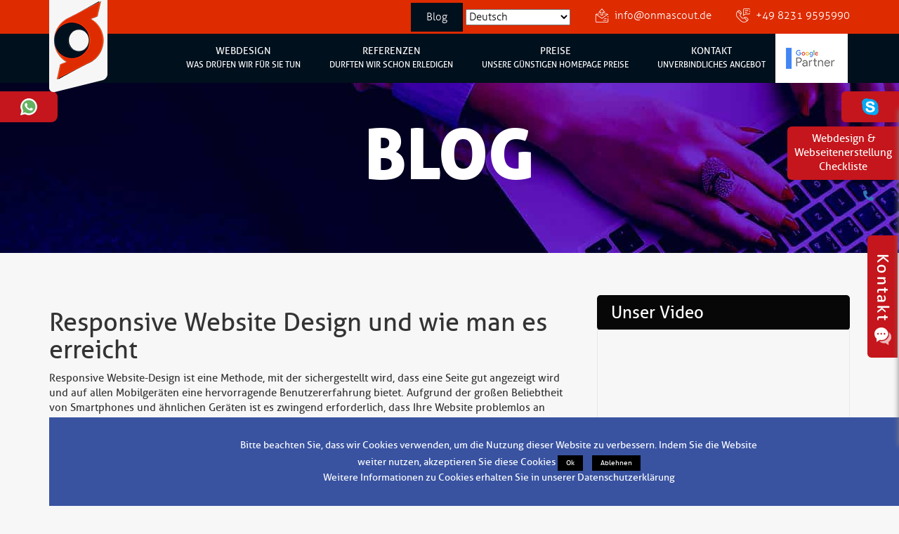

--- FILE ---
content_type: text/html; charset=UTF-8
request_url: https://webdesign-webseitenerstellung-webentwicklung.de/responsive-website-design-und-wie-man-es-erreicht/
body_size: 18242
content:
<!DOCTYPE html>
<html lang="de" class="no-js no-svg">
<head>
<meta charset="UTF-8">
<meta name="viewport" content="width=device-width, initial-scale=1">
<link rel="profile" href="http://gmpg.org/xfn/11">
<meta charset="utf-8">
		<meta http-equiv="X-UA-Compatible" content="IE=edge">
		<meta name="viewport" content="width=device-width, initial-scale=1">
		<meta name="author" content="OnmaScout">

		

		<!-- CSS -->
		<link rel="stylesheet" href="https://webdesign-webseitenerstellung-webentwicklung.de/wp-content/themes/webdesign/assets/css/bootstrap.min.css" >
		<link rel="stylesheet" href="https://webdesign-webseitenerstellung-webentwicklung.de/wp-content/themes/webdesign/assets/css/font-awesome.min.css">
		<link rel="stylesheet" href="https://webdesign-webseitenerstellung-webentwicklung.de/wp-content/themes/webdesign/assets/css/animate.css">
		<link rel="stylesheet" href="https://webdesign-webseitenerstellung-webentwicklung.de/wp-content/themes/webdesign/assets/css/cubeportfolio.min.css">
		<link rel="stylesheet" href="https://webdesign-webseitenerstellung-webentwicklung.de/wp-content/themes/webdesign/assets/css/magnific-popup.css">
		<link rel="stylesheet" href="https://webdesign-webseitenerstellung-webentwicklung.de/wp-content/themes/webdesign/assets/css/slick.css">
		<link rel="stylesheet" href="https://webdesign-webseitenerstellung-webentwicklung.de/wp-content/themes/webdesign/assets/css/aos.css">
		<link rel="stylesheet" href="https://webdesign-webseitenerstellung-webentwicklung.de/wp-content/themes/webdesign/assets/css/fonts.css">
		<link rel="stylesheet" href="https://webdesign-webseitenerstellung-webentwicklung.de/wp-content/themes/webdesign/assets/css/main.css">  
		<link rel="stylesheet" href="https://webdesign-webseitenerstellung-webentwicklung.de/wp-content/themes/webdesign/assets/css/responsive.css">
	<!-- Global site tag (gtag.js) - Google Analytics -->
<script async src="https://www.googletagmanager.com/gtag/js?id=UA-128078177-1"></script>
<script>
 window.dataLayer = window.dataLayer || [];
 function gtag(){dataLayer.push(arguments);}
 gtag('js', new Date());

 gtag('config', 'UA-128078177-1');
</script>
<style type="text/css">
	.blog{
		background: #01101d;
padding: 11px 22px;
line-height: 26px;
	}
	
	div.wpcf7-mail-sent-ok {
    border: 2px solid #398f14;
    color: red;
    z-index: 99999;
    /* margin-top: 3%; */
    position: relative;
    font-size: 14px;
    float: right;
}

div.wpcf7-validation-errors
{
	
    z-index: 99999;
    /* margin-top: 3%; */
    position: relative;
    font-size: 14px;
    float: right;
	display:none;
}
select {
    color: #000;
}

.seo_check {
    background: #c4161c;
    z-index: 999;
    position: fixed;
    right: 0;
    top: 80px;
    padding: 8px 10px;
    border-radius: 6px 0 0 6px;
    text-align: center;
    line-height: 20px;
    margin-top: 100px;
}


.modal.left .modal-dialog,
    .modal.right .modal-dialog {
        position: fixed;
        margin: auto;
        width: 320px;
        height: 100%;
        -webkit-transform: translate3d(0%, 0, 0);
            -ms-transform: translate3d(0%, 0, 0);
             -o-transform: translate3d(0%, 0, 0);
                transform: translate3d(0%, 0, 0);
    }

    .modal.left .modal-content,
    .modal.right .modal-content {
        height: 100%;
        overflow-y: auto;
    }
    
    .modal.left .modal-body,
    .modal.right .modal-body {
        padding: 15px 15px 80px;
    }

/*Left*/
    .modal.left.fade .modal-dialog{
        left: -320px;
        -webkit-transition: opacity 0.3s linear, left 0.3s ease-out;
           -moz-transition: opacity 0.3s linear, left 0.3s ease-out;
             -o-transition: opacity 0.3s linear, left 0.3s ease-out;
                transition: opacity 0.3s linear, left 0.3s ease-out;
    }
    
    .modal.left.fade.in .modal-dialog{
        left: 0;
    }
        
/*Right*/
    .modal.right.fade .modal-dialog {
        right: -320px;
        -webkit-transition: opacity 0.3s linear, right 0.3s ease-out;
           -moz-transition: opacity 0.3s linear, right 0.3s ease-out;
             -o-transition: opacity 0.3s linear, right 0.3s ease-out;
                transition: opacity 0.3s linear, right 0.3s ease-out;
    }
    
    .modal.right.fade.in .modal-dialog {
        right: 0;
    }

/* ----- MODAL STYLE ----- */
    .modal-content {
        border-radius: 0;
        border: none;
    }

    .modal-header {
        border-bottom-color: #EEEEEE;
        background-color: #FAFAFA;
    }


.demo 
{
    padding-top: 20px;
    padding-bottom: 20px;
}

.btn-demo {
    margin: 15px;
    padding: 10px 15px;
    border-radius: 0;
    font-size: 16px;
    background-color: #FFFFFF;
}

.btn-demo:focus {
    outline: 0;
}

.demo-footer {
    position: fixed;
    bottom: 0;
    width: 100%;
    padding: 15px;
    background-color: #212121;
    text-align: center;
}

.demo-footer > a {
    text-decoration: none;
    font-weight: bold;
    font-size: 16px;
    color: #fff;
}


@media all and (max-width:767px) and (min-width: 100px)
{
.dest
{
    display: none;
}
.btn.btn-demo
{
    position: absolute;
    z-index: 999;
    top: 26%;
    left: 0;
    margin: 0;
    background: #c4161c;
    color: #fff;
}
.btn.btn-demo i.fa-chevron-right
{
    color:#fff;
    font-size: 25px;
}
.modal.left .modal-dialog
{
    top: 21%;
    width: 300px;
    height: auto;
    box-shadow: none;
}
.other-link
{
    position: relative;
    overflow: hidden;
    margin-top: 30px;
}
.other-link ul
{
    list-style: none;
    margin-bottom: 0;
}
.other-link ul li
{
    display: block;
    padding: 14px 6px;
    border-bottom: 1px dashed #ddd;
}
.other-link ul li:nth-last-child(1)
{
    border-bottom: none;
}
.other-link ul li a
{
    color:#111;
    font-size: 14px;
}
.close.clese
{
    text-shadow: none;
    opacity: 1;
    position: absolute;
    top: 0;
    right: 0;
    font-weight: 100;
    background: #c4161c;
    border-radius: 0;
    box-shadow: none;
    height: 40px;
    width: 40px;
    line-height: 40px;
    text-align: center;
    z-index: 99999;
    margin-top: 0px !important;
    font-size: 20px;
}
.close.clese i
{
    color: #fff;
    font-size: 20px;
}
.modal-open .modal 
{
    background: transparent;
}
.modal-body.sidebody
{
    padding: 15px 0 0 !important;
}
}

@media all and (min-width:768px)
{
.btn.btn-demo
{
    display: none;
}
}

.brach_tag2
{
    background: #c4161c;
    z-index: 999;
    position: fixed;
    left: 0;
    top: 130px;
    padding: 10px 29px;
    border-radius: 0 8px 9px 0;
    text-align: center;
    line-height: 20px;
}



.brach_tag3
{
    background: #c4161c;
    z-index: 999;
    position: fixed;
    right: 0;
    top: 130px;
    padding: 10px 29px;
    border-radius: 6px 0 0 6px;
    text-align: center;
    line-height: 20px;
}

#ssb-container {
    margin-top: 40px;
}

</style>
<script>!function(){for(var t=document.getElementsByClassName("onq-youtube-player"),e=0;e<t.length;e++)t[e].onclick=function(){var t=document.createElement("iframe"),e="true"==this.dataset.ssv?"1":"0",s="true"==this.dataset.spc?"1":"0",i="true"==this.dataset.sta?"1":"0",a="true"==this.dataset.dkc?"1":"0",r="true"==this.dataset.ecc?"1":"0",o="true"==this.dataset.eap?"1":"0";for(t.setAttribute("src","//www.youtube.com/embed/"+this.dataset.id+"?rel="+e+"&controls="+s+"&showinfo="+i+"&disablekb="+a+"&cc_load_policy="+r+"&autoplay="+o),t.setAttribute("frameborder","0"),t.setAttribute("id","youtube-iframe"),t.setAttribute("style","width: 100%; height: 100%; position: absolute; top: 0; left: 0;"),"true"==this.dataset.afs&&t.setAttribute("allowfullscreen","");this.firstChild;)this.removeChild(this.firstChild);this.appendChild(t)}}();</script>
<script>(function(html){html.className = html.className.replace(/\bno-js\b/,'js')})(document.documentElement);</script>
<title>Responsive Website Design und wie man es erreicht &#8211; Webdesign Agentur Berlin, Web Development Agentur Deutschland</title>
<meta name='robots' content='max-image-preview:large' />

            <script data-no-defer="1" data-ezscrex="false" data-cfasync="false" data-pagespeed-no-defer data-cookieconsent="ignore">
                var ctPublicFunctions = {"_ajax_nonce":"92dd5c1bd0","_rest_nonce":"37ede5f4f1","_ajax_url":"\/wp-admin\/admin-ajax.php","_rest_url":"https:\/\/webdesign-webseitenerstellung-webentwicklung.de\/wp-json\/","data__cookies_type":"none","data__ajax_type":"rest","data__bot_detector_enabled":"0","data__frontend_data_log_enabled":1,"cookiePrefix":"","wprocket_detected":false,"host_url":"webdesign-webseitenerstellung-webentwicklung.de","text__ee_click_to_select":"Klicke, um die gesamten Daten auszuw\u00e4hlen","text__ee_original_email":"Die vollst\u00e4ndige Adresse lautet","text__ee_got_it":"Verstanden","text__ee_blocked":"Blockiert","text__ee_cannot_connect":"Kann keine Verbindung herstellen","text__ee_cannot_decode":"Kann E-Mail nicht dekodieren. Unbekannter Grund","text__ee_email_decoder":"CleanTalk E-Mail-Decoder","text__ee_wait_for_decoding":"Die Magie ist unterwegs!","text__ee_decoding_process":"Bitte warte einen Moment, w\u00e4hrend wir die Kontaktdaten entschl\u00fcsseln."}
            </script>
        
            <script data-no-defer="1" data-ezscrex="false" data-cfasync="false" data-pagespeed-no-defer data-cookieconsent="ignore">
                var ctPublic = {"_ajax_nonce":"92dd5c1bd0","settings__forms__check_internal":"0","settings__forms__check_external":"0","settings__forms__force_protection":"0","settings__forms__search_test":"1","settings__forms__wc_add_to_cart":"0","settings__data__bot_detector_enabled":"0","settings__sfw__anti_crawler":0,"blog_home":"https:\/\/webdesign-webseitenerstellung-webentwicklung.de\/","pixel__setting":"3","pixel__enabled":true,"pixel__url":"https:\/\/moderate10-v4.cleantalk.org\/pixel\/3e05e25bdbb25e39fa2d4229e961af9f.gif","data__email_check_before_post":"1","data__email_check_exist_post":"1","data__cookies_type":"none","data__key_is_ok":true,"data__visible_fields_required":true,"wl_brandname":"Anti-Spam by CleanTalk","wl_brandname_short":"CleanTalk","ct_checkjs_key":"5f3ef6092482943d19bcefbf2b48fc842398d1e838a2755aa8794548b45de264","emailEncoderPassKey":"1c0fda6fded88d57c605715e13b83473","bot_detector_forms_excluded":"W10=","advancedCacheExists":false,"varnishCacheExists":false,"wc_ajax_add_to_cart":false}
            </script>
        <link rel='dns-prefetch' href='//cdnjs.cloudflare.com' />
<link rel="alternate" type="application/rss+xml" title="Webdesign Agentur Berlin, Web Development Agentur Deutschland &raquo; Feed" href="https://webdesign-webseitenerstellung-webentwicklung.de/feed/" />
<link rel="alternate" type="application/rss+xml" title="Webdesign Agentur Berlin, Web Development Agentur Deutschland &raquo; Kommentar-Feed" href="https://webdesign-webseitenerstellung-webentwicklung.de/comments/feed/" />
<link rel="alternate" title="oEmbed (JSON)" type="application/json+oembed" href="https://webdesign-webseitenerstellung-webentwicklung.de/wp-json/oembed/1.0/embed?url=https%3A%2F%2Fwebdesign-webseitenerstellung-webentwicklung.de%2Fresponsive-website-design-und-wie-man-es-erreicht%2F" />
<link rel="alternate" title="oEmbed (XML)" type="text/xml+oembed" href="https://webdesign-webseitenerstellung-webentwicklung.de/wp-json/oembed/1.0/embed?url=https%3A%2F%2Fwebdesign-webseitenerstellung-webentwicklung.de%2Fresponsive-website-design-und-wie-man-es-erreicht%2F&#038;format=xml" />
<style id='wp-img-auto-sizes-contain-inline-css' type='text/css'>
img:is([sizes=auto i],[sizes^="auto," i]){contain-intrinsic-size:3000px 1500px}
/*# sourceURL=wp-img-auto-sizes-contain-inline-css */
</style>
<style id='wp-emoji-styles-inline-css' type='text/css'>

	img.wp-smiley, img.emoji {
		display: inline !important;
		border: none !important;
		box-shadow: none !important;
		height: 1em !important;
		width: 1em !important;
		margin: 0 0.07em !important;
		vertical-align: -0.1em !important;
		background: none !important;
		padding: 0 !important;
	}
/*# sourceURL=wp-emoji-styles-inline-css */
</style>
<style id='wp-block-library-inline-css' type='text/css'>
:root{--wp-block-synced-color:#7a00df;--wp-block-synced-color--rgb:122,0,223;--wp-bound-block-color:var(--wp-block-synced-color);--wp-editor-canvas-background:#ddd;--wp-admin-theme-color:#007cba;--wp-admin-theme-color--rgb:0,124,186;--wp-admin-theme-color-darker-10:#006ba1;--wp-admin-theme-color-darker-10--rgb:0,107,160.5;--wp-admin-theme-color-darker-20:#005a87;--wp-admin-theme-color-darker-20--rgb:0,90,135;--wp-admin-border-width-focus:2px}@media (min-resolution:192dpi){:root{--wp-admin-border-width-focus:1.5px}}.wp-element-button{cursor:pointer}:root .has-very-light-gray-background-color{background-color:#eee}:root .has-very-dark-gray-background-color{background-color:#313131}:root .has-very-light-gray-color{color:#eee}:root .has-very-dark-gray-color{color:#313131}:root .has-vivid-green-cyan-to-vivid-cyan-blue-gradient-background{background:linear-gradient(135deg,#00d084,#0693e3)}:root .has-purple-crush-gradient-background{background:linear-gradient(135deg,#34e2e4,#4721fb 50%,#ab1dfe)}:root .has-hazy-dawn-gradient-background{background:linear-gradient(135deg,#faaca8,#dad0ec)}:root .has-subdued-olive-gradient-background{background:linear-gradient(135deg,#fafae1,#67a671)}:root .has-atomic-cream-gradient-background{background:linear-gradient(135deg,#fdd79a,#004a59)}:root .has-nightshade-gradient-background{background:linear-gradient(135deg,#330968,#31cdcf)}:root .has-midnight-gradient-background{background:linear-gradient(135deg,#020381,#2874fc)}:root{--wp--preset--font-size--normal:16px;--wp--preset--font-size--huge:42px}.has-regular-font-size{font-size:1em}.has-larger-font-size{font-size:2.625em}.has-normal-font-size{font-size:var(--wp--preset--font-size--normal)}.has-huge-font-size{font-size:var(--wp--preset--font-size--huge)}.has-text-align-center{text-align:center}.has-text-align-left{text-align:left}.has-text-align-right{text-align:right}.has-fit-text{white-space:nowrap!important}#end-resizable-editor-section{display:none}.aligncenter{clear:both}.items-justified-left{justify-content:flex-start}.items-justified-center{justify-content:center}.items-justified-right{justify-content:flex-end}.items-justified-space-between{justify-content:space-between}.screen-reader-text{border:0;clip-path:inset(50%);height:1px;margin:-1px;overflow:hidden;padding:0;position:absolute;width:1px;word-wrap:normal!important}.screen-reader-text:focus{background-color:#ddd;clip-path:none;color:#444;display:block;font-size:1em;height:auto;left:5px;line-height:normal;padding:15px 23px 14px;text-decoration:none;top:5px;width:auto;z-index:100000}html :where(.has-border-color){border-style:solid}html :where([style*=border-top-color]){border-top-style:solid}html :where([style*=border-right-color]){border-right-style:solid}html :where([style*=border-bottom-color]){border-bottom-style:solid}html :where([style*=border-left-color]){border-left-style:solid}html :where([style*=border-width]){border-style:solid}html :where([style*=border-top-width]){border-top-style:solid}html :where([style*=border-right-width]){border-right-style:solid}html :where([style*=border-bottom-width]){border-bottom-style:solid}html :where([style*=border-left-width]){border-left-style:solid}html :where(img[class*=wp-image-]){height:auto;max-width:100%}:where(figure){margin:0 0 1em}html :where(.is-position-sticky){--wp-admin--admin-bar--position-offset:var(--wp-admin--admin-bar--height,0px)}@media screen and (max-width:600px){html :where(.is-position-sticky){--wp-admin--admin-bar--position-offset:0px}}

/*# sourceURL=wp-block-library-inline-css */
</style>
<style id='classic-theme-styles-inline-css' type='text/css'>
/*! This file is auto-generated */
.wp-block-button__link{color:#fff;background-color:#32373c;border-radius:9999px;box-shadow:none;text-decoration:none;padding:calc(.667em + 2px) calc(1.333em + 2px);font-size:1.125em}.wp-block-file__button{background:#32373c;color:#fff;text-decoration:none}
/*# sourceURL=/wp-includes/css/classic-themes.min.css */
</style>
<link rel='stylesheet' id='cleantalk-public-css-css' href='https://webdesign-webseitenerstellung-webentwicklung.de/wp-content/plugins/cleantalk-spam-protect/css/cleantalk-public.min.css' type='text/css' media='all' />
<link rel='stylesheet' id='cleantalk-email-decoder-css-css' href='https://webdesign-webseitenerstellung-webentwicklung.de/wp-content/plugins/cleantalk-spam-protect/css/cleantalk-email-decoder.min.css' type='text/css' media='all' />
<link rel='stylesheet' id='contact-form-7-css' href='https://webdesign-webseitenerstellung-webentwicklung.de/wp-content/plugins/contact-form-7/includes/css/styles.css' type='text/css' media='all' />
<link rel='stylesheet' id='ssb-ui-style-css' href='https://webdesign-webseitenerstellung-webentwicklung.de/wp-content/plugins/sticky-side-buttons/assets/css/ssb-ui-style.css' type='text/css' media='all' />
<link rel='stylesheet' id='ssb-fontawesome-frontend-css' href='https://cdnjs.cloudflare.com/ajax/libs/font-awesome/6.7.2/css/all.min.css?ver=6.7.2' type='text/css' media='all' />
<link rel='stylesheet' id='twentyseventeen-style-css' href='https://webdesign-webseitenerstellung-webentwicklung.de/wp-content/themes/webdesign/style.css' type='text/css' media='all' />
<script type="text/javascript" src="https://webdesign-webseitenerstellung-webentwicklung.de/wp-content/plugins/cleantalk-spam-protect/js/apbct-public-bundle_gathering.min.js" id="apbct-public-bundle_gathering.min-js-js"></script>
<script type="text/javascript" src="https://webdesign-webseitenerstellung-webentwicklung.de/wp-includes/js/jquery/jquery.min.js" id="jquery-core-js"></script>
<script type="text/javascript" src="https://webdesign-webseitenerstellung-webentwicklung.de/wp-includes/js/jquery/jquery-migrate.min.js" id="jquery-migrate-js"></script>
<link rel="https://api.w.org/" href="https://webdesign-webseitenerstellung-webentwicklung.de/wp-json/" /><link rel="alternate" title="JSON" type="application/json" href="https://webdesign-webseitenerstellung-webentwicklung.de/wp-json/wp/v2/posts/833" /><link rel="EditURI" type="application/rsd+xml" title="RSD" href="https://webdesign-webseitenerstellung-webentwicklung.de/xmlrpc.php?rsd" />
<meta name="generator" content="WordPress 6.9" />
<link rel="canonical" href="https://webdesign-webseitenerstellung-webentwicklung.de/responsive-website-design-und-wie-man-es-erreicht/" />
<link rel='shortlink' href='https://webdesign-webseitenerstellung-webentwicklung.de/?p=833' />
<link rel="alternate" hreflang="de" href="/responsive-website-design-und-wie-man-es-erreicht/"/><link rel="alternate" hreflang="en" href="/en/responsive-website-design-und-wie-man-es-erreicht/"/><link rel="alternate" hreflang="af" href="/af/responsive-website-design-und-wie-man-es-erreicht/"/><link rel="alternate" hreflang="sq" href="/sq/responsive-website-design-und-wie-man-es-erreicht/"/><link rel="alternate" hreflang="am" href="/am/responsive-website-design-und-wie-man-es-erreicht/"/><link rel="alternate" hreflang="ar" href="/ar/responsive-website-design-und-wie-man-es-erreicht/"/><link rel="alternate" hreflang="hy" href="/hy/responsive-website-design-und-wie-man-es-erreicht/"/><link rel="alternate" hreflang="az" href="/az/responsive-website-design-und-wie-man-es-erreicht/"/><link rel="alternate" hreflang="eu" href="/eu/responsive-website-design-und-wie-man-es-erreicht/"/><link rel="alternate" hreflang="ba" href="/ba/responsive-website-design-und-wie-man-es-erreicht/"/><link rel="alternate" hreflang="be" href="/be/responsive-website-design-und-wie-man-es-erreicht/"/><link rel="alternate" hreflang="bn" href="/bn/responsive-website-design-und-wie-man-es-erreicht/"/><link rel="alternate" hreflang="bs" href="/bs/responsive-website-design-und-wie-man-es-erreicht/"/><link rel="alternate" hreflang="bg" href="/bg/responsive-website-design-und-wie-man-es-erreicht/"/><link rel="alternate" hreflang="my" href="/my/responsive-website-design-und-wie-man-es-erreicht/"/><link rel="alternate" hreflang="ca" href="/ca/responsive-website-design-und-wie-man-es-erreicht/"/><link rel="alternate" hreflang="yue" href="/yue/responsive-website-design-und-wie-man-es-erreicht/"/><link rel="alternate" hreflang="ceb" href="/ceb/responsive-website-design-und-wie-man-es-erreicht/"/><link rel="alternate" hreflang="ny" href="/ny/responsive-website-design-und-wie-man-es-erreicht/"/><link rel="alternate" hreflang="zh" href="/zh/responsive-website-design-und-wie-man-es-erreicht/"/><link rel="alternate" hreflang="zh-tw" href="/zh-tw/responsive-website-design-und-wie-man-es-erreicht/"/><link rel="alternate" hreflang="co" href="/co/responsive-website-design-und-wie-man-es-erreicht/"/><link rel="alternate" hreflang="hr" href="/hr/responsive-website-design-und-wie-man-es-erreicht/"/><link rel="alternate" hreflang="cs" href="/cs/responsive-website-design-und-wie-man-es-erreicht/"/><link rel="alternate" hreflang="da" href="/da/responsive-website-design-und-wie-man-es-erreicht/"/><link rel="alternate" hreflang="nl" href="/nl/responsive-website-design-und-wie-man-es-erreicht/"/><link rel="alternate" hreflang="eo" href="/eo/responsive-website-design-und-wie-man-es-erreicht/"/><link rel="alternate" hreflang="et" href="/et/responsive-website-design-und-wie-man-es-erreicht/"/><link rel="alternate" hreflang="fj" href="/fj/responsive-website-design-und-wie-man-es-erreicht/"/><link rel="alternate" hreflang="fil" href="/fil/responsive-website-design-und-wie-man-es-erreicht/"/><link rel="alternate" hreflang="fi" href="/fi/responsive-website-design-und-wie-man-es-erreicht/"/><link rel="alternate" hreflang="fr" href="/fr/responsive-website-design-und-wie-man-es-erreicht/"/><link rel="alternate" hreflang="fy" href="/fy/responsive-website-design-und-wie-man-es-erreicht/"/><link rel="alternate" hreflang="gl" href="/gl/responsive-website-design-und-wie-man-es-erreicht/"/><link rel="alternate" hreflang="ka" href="/ka/responsive-website-design-und-wie-man-es-erreicht/"/><link rel="alternate" hreflang="el" href="/el/responsive-website-design-und-wie-man-es-erreicht/"/><link rel="alternate" hreflang="gu" href="/gu/responsive-website-design-und-wie-man-es-erreicht/"/><link rel="alternate" hreflang="ht" href="/ht/responsive-website-design-und-wie-man-es-erreicht/"/><link rel="alternate" hreflang="ha" href="/ha/responsive-website-design-und-wie-man-es-erreicht/"/><link rel="alternate" hreflang="haw" href="/haw/responsive-website-design-und-wie-man-es-erreicht/"/><link rel="alternate" hreflang="hmn" href="/hmn/responsive-website-design-und-wie-man-es-erreicht/"/><link rel="alternate" hreflang="mw" href="/mw/responsive-website-design-und-wie-man-es-erreicht/"/><link rel="alternate" hreflang="he" href="/he/responsive-website-design-und-wie-man-es-erreicht/"/><link rel="alternate" hreflang="mrj" href="/mrj/responsive-website-design-und-wie-man-es-erreicht/"/><link rel="alternate" hreflang="hi" href="/hi/responsive-website-design-und-wie-man-es-erreicht/"/><link rel="alternate" hreflang="hu" href="/hu/responsive-website-design-und-wie-man-es-erreicht/"/><link rel="alternate" hreflang="is" href="/is/responsive-website-design-und-wie-man-es-erreicht/"/><link rel="alternate" hreflang="ig" href="/ig/responsive-website-design-und-wie-man-es-erreicht/"/><link rel="alternate" hreflang="id" href="/id/responsive-website-design-und-wie-man-es-erreicht/"/><link rel="alternate" hreflang="ga" href="/ga/responsive-website-design-und-wie-man-es-erreicht/"/><link rel="alternate" hreflang="it" href="/it/responsive-website-design-und-wie-man-es-erreicht/"/><link rel="alternate" hreflang="ja" href="/ja/responsive-website-design-und-wie-man-es-erreicht/"/><link rel="alternate" hreflang="jw" href="/jw/responsive-website-design-und-wie-man-es-erreicht/"/><link rel="alternate" hreflang="kn" href="/kn/responsive-website-design-und-wie-man-es-erreicht/"/><link rel="alternate" hreflang="kk" href="/kk/responsive-website-design-und-wie-man-es-erreicht/"/><link rel="alternate" hreflang="km" href="/km/responsive-website-design-und-wie-man-es-erreicht/"/><link rel="alternate" hreflang="ky" href="/ky/responsive-website-design-und-wie-man-es-erreicht/"/><link rel="alternate" hreflang="ko" href="/ko/responsive-website-design-und-wie-man-es-erreicht/"/><link rel="alternate" hreflang="ku" href="/ku/responsive-website-design-und-wie-man-es-erreicht/"/><link rel="alternate" hreflang="lo" href="/lo/responsive-website-design-und-wie-man-es-erreicht/"/><link rel="alternate" hreflang="la" href="/la/responsive-website-design-und-wie-man-es-erreicht/"/><link rel="alternate" hreflang="lv" href="/lv/responsive-website-design-und-wie-man-es-erreicht/"/><link rel="alternate" hreflang="lt" href="/lt/responsive-website-design-und-wie-man-es-erreicht/"/><link rel="alternate" hreflang="lb" href="/lb/responsive-website-design-und-wie-man-es-erreicht/"/><link rel="alternate" hreflang="mk" href="/mk/responsive-website-design-und-wie-man-es-erreicht/"/><link rel="alternate" hreflang="mg" href="/mg/responsive-website-design-und-wie-man-es-erreicht/"/><link rel="alternate" hreflang="ms" href="/ms/responsive-website-design-und-wie-man-es-erreicht/"/><link rel="alternate" hreflang="ml" href="/ml/responsive-website-design-und-wie-man-es-erreicht/"/><link rel="alternate" hreflang="mt" href="/mt/responsive-website-design-und-wie-man-es-erreicht/"/><link rel="alternate" hreflang="mi" href="/mi/responsive-website-design-und-wie-man-es-erreicht/"/><link rel="alternate" hreflang="mr" href="/mr/responsive-website-design-und-wie-man-es-erreicht/"/><link rel="alternate" hreflang="mhr" href="/mhr/responsive-website-design-und-wie-man-es-erreicht/"/><link rel="alternate" hreflang="mn" href="/mn/responsive-website-design-und-wie-man-es-erreicht/"/><link rel="alternate" hreflang="ne" href="/ne/responsive-website-design-und-wie-man-es-erreicht/"/><link rel="alternate" hreflang="no" href="/no/responsive-website-design-und-wie-man-es-erreicht/"/><link rel="alternate" hreflang="otq" href="/otq/responsive-website-design-und-wie-man-es-erreicht/"/><link rel="alternate" hreflang="pap" href="/pap/responsive-website-design-und-wie-man-es-erreicht/"/><link rel="alternate" hreflang="fa" href="/fa/responsive-website-design-und-wie-man-es-erreicht/"/><link rel="alternate" hreflang="pl" href="/pl/responsive-website-design-und-wie-man-es-erreicht/"/><link rel="alternate" hreflang="pt" href="/pt/responsive-website-design-und-wie-man-es-erreicht/"/><link rel="alternate" hreflang="pa" href="/pa/responsive-website-design-und-wie-man-es-erreicht/"/><link rel="alternate" hreflang="ro" href="/ro/responsive-website-design-und-wie-man-es-erreicht/"/><link rel="alternate" hreflang="ru" href="/ru/responsive-website-design-und-wie-man-es-erreicht/"/><link rel="alternate" hreflang="sm" href="/sm/responsive-website-design-und-wie-man-es-erreicht/"/><link rel="alternate" hreflang="gd" href="/gd/responsive-website-design-und-wie-man-es-erreicht/"/><link rel="alternate" hreflang="sr" href="/sr/responsive-website-design-und-wie-man-es-erreicht/"/><link rel="alternate" hreflang="st" href="/st/responsive-website-design-und-wie-man-es-erreicht/"/><link rel="alternate" hreflang="sn" href="/sn/responsive-website-design-und-wie-man-es-erreicht/"/><link rel="alternate" hreflang="sd" href="/sd/responsive-website-design-und-wie-man-es-erreicht/"/><link rel="alternate" hreflang="si" href="/si/responsive-website-design-und-wie-man-es-erreicht/"/><link rel="alternate" hreflang="sk" href="/sk/responsive-website-design-und-wie-man-es-erreicht/"/><link rel="alternate" hreflang="sl" href="/sl/responsive-website-design-und-wie-man-es-erreicht/"/><link rel="alternate" hreflang="so" href="/so/responsive-website-design-und-wie-man-es-erreicht/"/><link rel="alternate" hreflang="es" href="/es/responsive-website-design-und-wie-man-es-erreicht/"/><link rel="alternate" hreflang="su" href="/su/responsive-website-design-und-wie-man-es-erreicht/"/><link rel="alternate" hreflang="sw" href="/sw/responsive-website-design-und-wie-man-es-erreicht/"/><link rel="alternate" hreflang="sv" href="/sv/responsive-website-design-und-wie-man-es-erreicht/"/><link rel="alternate" hreflang="tl" href="/tl/responsive-website-design-und-wie-man-es-erreicht/"/><link rel="alternate" hreflang="ty" href="/ty/responsive-website-design-und-wie-man-es-erreicht/"/><link rel="alternate" hreflang="tg" href="/tg/responsive-website-design-und-wie-man-es-erreicht/"/><link rel="alternate" hreflang="ta" href="/ta/responsive-website-design-und-wie-man-es-erreicht/"/><link rel="alternate" hreflang="tt" href="/tt/responsive-website-design-und-wie-man-es-erreicht/"/><link rel="alternate" hreflang="te" href="/te/responsive-website-design-und-wie-man-es-erreicht/"/><link rel="alternate" hreflang="th" href="/th/responsive-website-design-und-wie-man-es-erreicht/"/><link rel="alternate" hreflang="to" href="/to/responsive-website-design-und-wie-man-es-erreicht/"/><link rel="alternate" hreflang="tr" href="/tr/responsive-website-design-und-wie-man-es-erreicht/"/><link rel="alternate" hreflang="udm" href="/udm/responsive-website-design-und-wie-man-es-erreicht/"/><link rel="alternate" hreflang="uk" href="/uk/responsive-website-design-und-wie-man-es-erreicht/"/><link rel="alternate" hreflang="ur" href="/ur/responsive-website-design-und-wie-man-es-erreicht/"/><link rel="alternate" hreflang="uz" href="/uz/responsive-website-design-und-wie-man-es-erreicht/"/><link rel="alternate" hreflang="vi" href="/vi/responsive-website-design-und-wie-man-es-erreicht/"/><link rel="alternate" hreflang="cy" href="/cy/responsive-website-design-und-wie-man-es-erreicht/"/><link rel="alternate" hreflang="xh" href="/xh/responsive-website-design-und-wie-man-es-erreicht/"/><link rel="alternate" hreflang="yi" href="/yi/responsive-website-design-und-wie-man-es-erreicht/"/><link rel="alternate" hreflang="yo" href="/yo/responsive-website-design-und-wie-man-es-erreicht/"/><link rel="alternate" hreflang="yua" href="/yua/responsive-website-design-und-wie-man-es-erreicht/"/><link rel="alternate" hreflang="zu" href="/zu/responsive-website-design-und-wie-man-es-erreicht/"/><style type="text/css">.recentcomments a{display:inline !important;padding:0 !important;margin:0 !important;}</style><link rel="icon" href="https://webdesign-webseitenerstellung-webentwicklung.de/wp-content/uploads/2019/01/cropped-logo-2-32x32.png" sizes="32x32" />
<link rel="icon" href="https://webdesign-webseitenerstellung-webentwicklung.de/wp-content/uploads/2019/01/cropped-logo-2-192x192.png" sizes="192x192" />
<link rel="apple-touch-icon" href="https://webdesign-webseitenerstellung-webentwicklung.de/wp-content/uploads/2019/01/cropped-logo-2-180x180.png" />
<meta name="msapplication-TileImage" content="https://webdesign-webseitenerstellung-webentwicklung.de/wp-content/uploads/2019/01/cropped-logo-2-270x270.png" />
</head>

 	<body class="wp-singular post-template-default single single-post postid-833 single-format-standard wp-theme-webdesign group-blog has-header-image has-sidebar colors-light">


<button type="button" class="btn btn-demo" data-toggle="modal" data-target="#myModal">
    <i class="fa fa-chevron-right"></i>
</button>
<div class="modal left fade" id="myModal" tabindex="-1" role="dialog" aria-labelledby="myModalLabel" data-backdrop="static" data-keyboard="false">
    <div class="modal-dialog" role="document">
        <div class="modal-content">
            <button type="button" class="close clese" data-dismiss="modal" aria-label="Close"><span aria-hidden="true"><i class="fa fa-chevron-left"></i></span></button>
            <div class="modal-body sidebody">
                <div class="other-link">
                    <ul class="list-group">
                        <li><a href="https://webdesign-webseitenerstellung-webentwicklung.de/webdesign-webseitenerstellung-checkliste/">Webdesign & Webseitenerstellung Checkliste</a></li>
                    </ul>
                </div>
            </div>
        </div><!-- modal-content -->
    </div><!-- modal-dialog -->
</div><!-- modal -->


<div class="seo_check dest">
  <a href="https://webdesign-webseitenerstellung-webentwicklung.de/webdesign-webseitenerstellung-checkliste/" style="color:#fff;">Webdesign & <br>Webseitenerstellung<br>Checkliste</a>
</div>

<div id="ssb-container" class="ssb-btns-right" style="z-index: 1;">
	<ul class="ssb-dark-hover">
		<li id="ssb-btn-0">
            <p>
                <a href="tel:+49 8231 9595990"><span class="fas fa-phone"></span>  &nbsp; </a>
            </p>
        </li>
	</ul>
</div>
	
<!-- Sliding div starts here -->
<div id="slider" style="right:-342px;">
<div id="sidebar" onclick="open_panel()"><img src=" https://webdesign-webseitenerstellung-webentwicklung.de/wp-content/themes/webdesign/v-contact.png" alt="contact"></div>
	
<div class="wpcf7 no-js" id="wpcf7-f458-o1" lang="en-US" dir="ltr" data-wpcf7-id="458">
<div class="screen-reader-response"><p role="status" aria-live="polite" aria-atomic="true"></p> <ul></ul></div>
<form action="/responsive-website-design-und-wie-man-es-erreicht/#wpcf7-f458-o1" method="post" class="wpcf7-form init" aria-label="Contact form" novalidate="novalidate" data-status="init">
<fieldset class="hidden-fields-container"><input type="hidden" name="_wpcf7" value="458" /><input type="hidden" name="_wpcf7_version" value="6.1.4" /><input type="hidden" name="_wpcf7_locale" value="en_US" /><input type="hidden" name="_wpcf7_unit_tag" value="wpcf7-f458-o1" /><input type="hidden" name="_wpcf7_container_post" value="0" /><input type="hidden" name="_wpcf7_posted_data_hash" value="" />
</fieldset>
<div id="header">
	<h2>Kontakt <span></span>
	</h2>
	<p><span class="wpcf7-form-control-wrap" data-name="Name"><input size="40" maxlength="400" class="wpcf7-form-control wpcf7-text wpcf7-validates-as-required tds" aria-required="true" aria-invalid="false" placeholder="Name" value="" type="text" name="Name" /></span><br />
<span class="wpcf7-form-control-wrap" data-name="email"><input size="40" maxlength="400" class="wpcf7-form-control wpcf7-email wpcf7-validates-as-required wpcf7-text wpcf7-validates-as-email tds" aria-required="true" aria-invalid="false" placeholder="Email" value="" type="email" name="email" /></span><br />
<span class="wpcf7-form-control-wrap" data-name="kontakt"><input size="40" maxlength="400" class="wpcf7-form-control wpcf7-text wpcf7-validates-as-required tds" aria-required="true" aria-invalid="false" placeholder="Kontakt" value="" type="text" name="kontakt" /></span><br />
<span class="wpcf7-form-control-wrap" data-name="Botschaft"><textarea cols="40" rows="10" maxlength="2000" class="wpcf7-form-control wpcf7-textarea wpcf7-validates-as-required tds-area" aria-required="true" aria-invalid="false" placeholder="Botschaft" name="Botschaft"></textarea></span><br />
<input class="wpcf7-form-control wpcf7-submit has-spinner tds-btn" type="submit" value="Nachricht Senden" />
	</p>
</div><input type="hidden" id="ct_checkjs_cf7_ec8956637a99787bd197eacd77acce5e" name="ct_checkjs_cf7" value="0" /><script >setTimeout(function(){var ct_input_name = "ct_checkjs_cf7_ec8956637a99787bd197eacd77acce5e";if (document.getElementById(ct_input_name) !== null) {var ct_input_value = document.getElementById(ct_input_name).value;document.getElementById(ct_input_name).value = document.getElementById(ct_input_name).value.replace(ct_input_value, '5f3ef6092482943d19bcefbf2b48fc842398d1e838a2755aa8794548b45de264');}}, 1000);</script><input
                    class="apbct_special_field apbct_email_id__wp_contact_form_7"
                    name="apbct__email_id__wp_contact_form_7"
                    aria-label="apbct__label_id__wp_contact_form_7"
                    type="text" size="30" maxlength="200" autocomplete="off"
                    value=""
                /><p style="display: none !important;" class="akismet-fields-container" data-prefix="_wpcf7_ak_"><label>&#916;<textarea name="_wpcf7_ak_hp_textarea" cols="45" rows="8" maxlength="100"></textarea></label><input type="hidden" id="ak_js_1" name="_wpcf7_ak_js" value="199"/><script>document.getElementById( "ak_js_1" ).setAttribute( "value", ( new Date() ).getTime() );</script></p><div class="wpcf7-response-output" aria-hidden="true"></div>
</form>
</div>
</div>
<!-- Sliding div ends here -->


 		<div style="position: fixed;display: block;width: 100%;z-index: 99999;top: 0;">
			<div class="tr-topbar">
				<div class="container">
					<div class="topbar-left">
						<ul class="tr-list pull-right">
							<li><a href="https://webdesign-webseitenerstellung-webentwicklung.de/blog/" class="blog">Blog</a>
							
								 
 <select name="lang" onchange="document.location.href=this.options[this.selectedIndex].value;" >
<option value="/" >Deutsch</option>
<option value="/cs/" >Čeština</option>
<option value="/nl/" >Nederlands</option>
<option value="/fr/" >Français</option>
<option value="/hi/" >हिन्दी; हिंदी</option>
<option value="/be/" >Беларуская</option>
<option value="/en/" >English</option>
<option value="/da/" >Dansk</option>
<option value="/it/" >Italiano</option>
<option value="/pl/" >Polski</option>
<option value="/ru/" >Русский</option>
<option value="/es/" >Español</option>
<option value="/af/" >Afrikaans</option>
<option value="/sq/" >Shqip</option>
<option value="/am/" >አማርኛ</option>
<option value="/ar/" >العربية</option>
<option value="/hy/" >Հայերեն</option>
<option value="/az/" >azərbaycan dili</option>
<option value="/eu/" >Euskara</option>
<option value="/ba/" >башҡорт теле</option>
<option value="/bn/" >বাংলা</option>
<option value="/bs/" >bosanski jezik</option>
<option value="/bg/" >Български</option>
<option value="/my/" >မြန်မာစာ</option>
<option value="/ca/" >Català</option>
<option value="/yue/" >粤语</option>
<option value="/ceb/" >Binisaya</option>
<option value="/ny/" >Chinyanja</option>
<option value="/zh-tw/" >中文(漢字)</option>
<option value="/co/" >Corsu</option>
<option value="/hr/" >Hrvatski</option>
<option value="/eo/" > Esperanto</option>
<option value="/et/">Eesti keel</option><option value="/fj/">vosa Vakaviti</option>
<option value="/fil/" >Wikang Filipino</option>
<option value="/fi/" >Suomi</option>
<option value="/fy/" >Frysk</option>
<option value="/gl/" >Galego</option>
<option value="/ka/" >ქართული</option>
<option value="/el/" >Ελληνικά</option>
<option value="/gu/" >ગુજરાતી</option>
<option value="/ht/" >Kreyòl ayisyen</option>
<option value="/ha/" >Harshen Hausa</option>
<option value="/haw/" >ʻŌlelo Hawaiʻi</option>
<option value="/hmn/" >Hmoob</option>
<option value="/mw/" >Hmoob Daw</option>
<option value="/he/" >עברית</option>
<option value="/mrj/" >Мары йӹлмӹ</option>
<option value="/hu/" >Magyar</option>
<option value="/is/" >Íslenska</option>
<option value="/ig/" >Asụsụ Igbo</option>
<option value="/id/" >Bahasa Indonesia</option>
<option value="/ga/" >Gaeilge</option>
<option value="/ja/" >日本語</option>
<option value="/jw/" >basa Jawa</option>
<option value="/kn/" >ಕನ್ನಡ</option>
<option value="/kk/" >Қазақ тілі</option>
<option value="/km/" >ភាសាខ្មែរ</option>
<option value="/ky/" >кыргыз тили</option>
<option value="/ko/" >한국어</option>
<option value="/ku/" >Kurdî</option>
<option value="/lo/" >ພາສາລາວ</option>
<option value="/la/" >Latīna</option>
<option value="/lv/" >Latviešu valoda</option>
<option value="/lt/" >Lietuvių kalba</option>
<option value="/lb/" >Lëtzebuergesch</option>
<option value="/mk/" >македонски јазик</option>
<option value="/mg/" >Malagasy fiteny</option>
<option value="/ms/" >Bahasa Melayu</option>
<option value="/ml/" >മലയാളം</option>
<option value="/mt/" >Malti</option>
<option value="/mi/" >Te Reo Māori</option>
<option value="/mr/" >मराठी</option>
<option value="/mhr/" >марий йылме</option>
<option value="/mn/" >Монгол</option>
<option value="/ne/" >नेपाली</option>
<option value="/no/" >Norsk</option>
<option value="/otq/" >Querétaro Otomi</option>
<option value="/pap/" >Papiamentu</option>
<option value="/fa/" >پارسی</option>
<option value="/pt/" >Português</option>
<option value="/pa/" >ਪੰਜਾਬੀ</option>
<option value="/ro/" >Română</option>
<option value="/sm/" >gagana fa'a Samoa</option>
<option value="/gd/" >Gàidhlig</option>
<option value="/sr/" >Cрпски језик</option>
<option value="/st/" >Sesotho</option>
<option value="/sn/" >chiShona</option>
<option value="/sd/" >سنڌي</option>
<option value="/si/" >සිංහල</option>
<option value="/sk/" >Slovenčina</option>
<option value="/sl/" >Slovenščina</option>
<option value="/so/" >Af-Soomaali</option>
<option value="/su/" >Basa Sunda</option>
<option value="/sw/" >Kiswahili</option>
<option value="/sv/" >Svenska</option>
<option value="/tl/" >Tagalog</option>
<option value="/ty/" >Reo Mā`ohi'</option>
<option value="/tg/" >Тоҷикӣ</option>
<option value="/ta/" >தமிழ்</option>
<option value="/tt/" >татарча</option>
<option value="/te/" >తెలుగు</option>
<option value="/th/" >ภาษาไทย</option>
<option value="/to/" >faka Tonga</option>
<option value="/tr/" >Türkçe</option>
<option value="/udm/" >удмурт кыл</option>
<option value="/uk/" >Українська</option>
<option value="/ur/" >اردو</option>
<option value="/uz/" >Oʻzbek tili</option>
<option value="/vi/" >Tiếng Việt</option>
<option value="/cy/" >Cymraeg</option>
<option value="/xh/" >isiXhosa</option>
<option value="/yi/" >ייִדיש</option>
<option value="/yo/" >èdè Yorùbá</option>
<option value="/yua/" >Màaya T'àan</option>
<option value="/zu/" >isiZulu</option>
<option value="/ch/" >Schweiz</option>
<option value="/at/" >Österreich</option>
</select>

							</li>
							<li><span class="icon icon-send-message"></span> <a href="#">info@onmascout.de</a></li>
							<li><span class="icon icon-support"></span> +49 8231 9595990</li>
						</ul>
					</div>
				</div><!-- /.container -->
			</div><!-- /.tr-topbar -->

			<div class="tr-menu">
				<div class="navbar navbar-default">
					<div class="container">
						<div class="navbar-header">
							<button type="button" class="navbar-toggle collapsed" data-toggle="collapse" data-target="#mainmenu">
								<span class="sr-only">Toggle navigation</span>
								<span class="icon-bar"></span>
								<span class="icon-bar"></span>
								<span class="icon-bar"></span>
							</button>
							<a class="navbar-brand logo" href="https://webdesign-webseitenerstellung-webentwicklung.de"><img class="img-responsive" src="https://webdesign-webseitenerstellung-webentwicklung.de/wp-content/themes/webdesign/assets/images/logo.png" alt="Webdesign Agentur" Title="Webdesign Agentur"></a>
							<a class="navbar-brand logo-2" href="https://webdesign-webseitenerstellung-webentwicklung.de"><img class="img-responsive" src="https://webdesign-webseitenerstellung-webentwicklung.de/wp-content/themes/webdesign/assets/images/logo2.png" alt="Webdesign Agentur" ></a>
						</div><!-- /.navbar-header -->
						<div id="mainmenu" class="collapse navbar-collapse navbar-right"> 
							<ul class="nav navbar-nav">
								<li class="tr-dropdown">
									<a href="#service">WEBDESIGN<small class="nav-small">WAS DRÜFEN WIR FÜR SIE TUN</small></a>
									<ul class="tr-dropdown-menu fadeInUp" role="menu">
										<li><a href="https://webdesign-webseitenerstellung-webentwicklung.de/webdesign-webseitenerstellung-webentwicklung/">Webdesign Webseitenerstellung Webentwicklung</a></li>
								        <li><a href="https://webdesign-webseitenerstellung-webentwicklung.de/php-programmierung-php-programmierer/">PHP Programmierer & Programmierung</a></li>
								        <li><a href="https://webdesign-webseitenerstellung-webentwicklung.de/webentwicklung/">Webentwicklung</a></li>
								        <li><a href="https://webdesign-webseitenerstellung-webentwicklung.de/onlineshop-shopsystem/">Onlineshop Shopsysteme</a></li>
									</ul>
								</li>
	                         

	                      <li class="scroll"><a href="https://webdesign-webseitenerstellung-webentwicklung.de/#tr-refrenzen">REFERENZEN<small class="nav-small">DURFTEN WIR SCHON ERLEDIGEN</small></a></li>
								<li class="scroll"><a href="https://webdesign-webseitenerstellung-webentwicklung.de/preise/">PREISE<small class="nav-small">UNSERE GÜNSTIGEN HOMEPAGE PREISE</small></a></li>
								<li class="scroll"><a href="https://webdesign-webseitenerstellung-webentwicklung.de/#tr-feedback">KONTAKT<small class="nav-small">UNVERBINDLICHES ANGEBOT</small></a></li>

	                       
								
							</ul>
							<div class="ptnr"><a href="https://google.com/partners/agency?id=8758705672"><img src="https://webdesign-webseitenerstellung-webentwicklung.de/wp-content/themes/webdesign/assets/images/google-partner-logo.png" alt="Google Partner" title="Google Partner"></a></div>
						</div>
					</div><!-- /.container -->					
				</div><!-- /.navbar -->										
			</div><!-- /.tr-menu -->
		</div>

        <div class="brach_tag2">
 <a href="https://wa.me/+4915229847044" target="_blank"><img src="https://webdesign-webseitenerstellung-webentwicklung.de/wp-content/themes/webdesign/whatsapp.png" alt="whatsapp" /> </a>
</div>


 <div class="brach_tag3"><a href="skype:#"><img src="https://webdesign-webseitenerstellung-webentwicklung.de/wp-content/themes/webdesign/skype.png" alt="skype" /></a></div>

		<div class="mrgn-90"></div>

<style type="text/css">
	<style type="text/css">
	.all-services-container {
    float: left;
    width: 100%;
    margin: 0 0 60px 0;
}
.all-service-title {
    float: left;
    width: 100%;
    border-radius: 5px;
    -webkit-border-radius: 5px;
    -ms-border-radius: 5px;
    -o-border-radius: 5px;
    background: #070707;
    padding: 12px 20px;
    font-size: 24px;
    line-height: 26px;
    color: #ffffff;
    margin: 0 0 10px 0;
}
.all-service-list {
        float: left;
    width: 100%;
    border: 1px solid #eae8e8;
    display: block;
    padding: 10px;
    position: relative;
    top: -11px;
   
}
.all-services-container ul, .all-services-container ul li {
    margin: 0px;
    list-style: none;
    padding: 0px;
}
.all-services-container ul li {
    margin: 0 0 10px 0;
    float: left;
    width: 100%;
}
.all-services-container ul li a {
   float: left;
    width: 100%;
    font-family: 'OpenSans';
    padding: 11px 18px 9px;
    border: 3px solid #eeeeee;
    border-radius: 5px;
    -ms-border-radius: 5px;
    -o-border-radius: 5px;  
    font-size: 15px;
    font-weight: 400;
    font-family: "Roboto", Arial, sans-seri;}

    .wpb_wrapper h1{
        background: #ececec;
    color: #070707;
    margin: 0px;
    padding: 11px 10px;
    border-left: 5px solid #de2b00;
    font-size: 24px;
    margin-bottom: 10px;
    }
    .g-tags {
    font-size: 0.9rem;
    margin: 60px 0px 20px;
}
.g-tags .fa{
     font-size: 18px;
    color: #ccc;
}
.g-tags a{
    font-size: 16px;
    color: #000;
    
}
/* footer social icons */
ul.social-network {
    list-style: none;
    display: inline;
    margin-left:0 !important;
    padding: 0;
}
ul.social-network li {
    display: inline;
    margin: 0 5px;
}


/* footer social icons */
.social-network a.icoRss:hover {
    background-color: #F56505;
}
.social-network a.icoFacebook:hover {
    background-color:#3B5998;
}
.social-network a.icoTwitter:hover {
    background-color:#33ccff;
}
.social-network a.icoGoogle:hover {
    background-color:#BD3518;
}
.social-network a.icoVimeo:hover {
    background-color:#0590B8;
}
.social-network a.icoLinkedin:hover {
    background-color:#007bb7;
}
.social-network a.icoRss:hover i, .social-network a.icoFacebook:hover i, .social-network a.icoTwitter:hover i,
.social-network a.icoGoogle:hover i, .social-network a.icoVimeo:hover i, .social-network a.icoLinkedin:hover i {
    color:#fff;
}
a.socialIcon:hover, .socialHoverClass {
    color:#44BCDD;
}

.social-circle li a {
    display:inline-block;
    position:relative;
    margin:0 auto 0 auto;
    -moz-border-radius:50%;
    -webkit-border-radius:50%;
    border-radius:50%;
    text-align:center;
    width: 50px;
    height: 50px;
    font-size:20px;
    background: #D3D3D3;
}
.social-circle li i {
    margin:0;
    line-height:50px;
    text-align: center;
}

.social-circle li a:hover i, .triggeredHover {
    -moz-transform: rotate(360deg);
    -webkit-transform: rotate(360deg);
    -ms--transform: rotate(360deg);
    transform: rotate(360deg);
    -webkit-transition: all 0.2s;
    -moz-transition: all 0.2s;
    -o-transition: all 0.2s;
    -ms-transition: all 0.2s;
    transition: all 0.2s;
}
.social-circle i {
    color: #fff;
    -webkit-transition: all 0.8s;
    -moz-transition: all 0.8s;
    -o-transition: all 0.8s;
    -ms-transition: all 0.8s;
    transition: all 0.8s;
}
.mt{
        margin-bottom: 23px;
}

.textwidget{
    background: #f7f7f7;
}
</style>
</style>
<div class="bg-image" style="background:url('https://webdesign-webseitenerstellung-webentwicklung.de/wp-content/themes/webdesign/assets/images/blog.jpg') no-repeat center;color: #fff;	padding:80px 0;">
	<div class="container">
		<div class="row">
			<div class="col-md-12">
				<div class="blg">
					<h1 class="text-center">BLOG</h1>
				</div>
			</div>
		</div>
	</div>
</div>
<div class="clearfix mrgn-30"></div>
<div class="container">
	<div class="row">
		<div class="col-md-8">

            <h1>  Responsive Website Design und wie man es erreicht</h1>
 
            
<p>Responsive Website-Design ist eine Methode, mit der sichergestellt wird, dass eine Seite gut angezeigt wird und auf allen Mobilgeräten eine hervorragende Benutzererfahrung bietet. Aufgrund der großen Beliebtheit von Smartphones und ähnlichen Geräten ist es zwingend erforderlich, dass Ihre Website problemlos an verschiedene Bildschirmgrößen angepasst werden kann.</p>



<p>Wenn eine Website als &#8222;reaktionsschnell&#8220; eingestuft wird, passt sich das Design der Website an die Bildschirmgröße des Benutzers an. Technisch gesehen sendet der Server einen ähnlichen HTML-Code an alle Geräte, wobei die Gliederung und das Design automatisch an die Bildschirmgröße und Auflösung des Geräts angepasst werden. Alle Grafiken, einschließlich Bilder, Text und Symbole, werden unwillkürlich so angepasst, dass sie genau der Größe entsprechen, um sicherzustellen, dass jedes Element auffällig, lesbar und verwendbar ist.</p>



<p>Wenn Ihre Site nicht reagiert, sollten Sie proaktiv sein und jetzt die erforderlichen Änderungen vornehmen</p>



<h2 class="wp-block-heading">Bedeutung von Responsive Website Design</h2>



<p>Suchmaschinen haben verstanden, wie wichtig ein gutes mobiles Erlebnis für die zunehmende Nutzung des Webs im Internet ist. Wenn Ihre Website auf Mobilgeräten langsam geladen wird und das Website-Design nicht entsprechend der Gerätegröße angepasst wird, wirkt sich dies negativ auf die Benutzererfahrung und das Suchmaschinenranking aus. Ihre Website kann auf den Suchmaschinen-Ergebnisseiten (SERPs) unterdrückt werden, da Ihre Website im Design nicht reagiert.</p>



<p>Wenn Sie sich für Responsive Design entscheiden, sparen Sie Zeit, die Sie für zukünftige Änderungen benötigen.</p>



<h2 class="wp-block-heading">Wie erstelle ich Responsive Website Design?</h2>



<p>Wenn Sie ein ansprechendes Website-Design erhalten möchten, das mit allen Geräten kompatibel ist, egal ob mobil, Tablet oder PC, müssen Sie:</p>



<p>• Fügen Sie reaktionsfähige Meta-Tags in das HTML-Dokument der Site ein</p>



<p>• Verwenden Sie Medienabfragen in der Blaupause Ihrer Site</p>



<p>• Optimieren Sie Bilder und eingebettete Videos und reagieren Sie darauf</p>



<p>• Konzentrieren Sie sich auf den Mobile-First-Ansatz</p>



<p>• Stellen Sie sicher, dass auf kleinen Bildschirmen problemlos auf Schaltflächen geklickt werden kann</p>



<p>• Stellen Sie sicher, dass Ihre verwendeten Schriftarten auf Mobilgeräten lesbar sind</p>



<p>Der Zweck Ihrer Website kann unterschiedlich sein. Die Zertifizierung einer Qualitätserfahrung für die Besucher sollte jedoch immer Priorität haben, da Google immer die von Ihnen bereitgestellte Nutzererfahrung analysiert. Wenn ein Bild zugeschnitten oder zu klein ist, wirkt das Design Ihrer Website möglicherweise unprofessionell, schlampig und wirkt sich negativ auf die Meinung des Besuchers zu einem Produkt oder einer Dienstleistung aus.</p>
              
                          


			



  <!-- Social icon -->
                                <div class="col-md-12 mt">
                                    <ul class="social-network social-circle">       
                                                                   
                                        <!-- <li><a href="https://www.facebook.com/ONMA-scout-1801280623299840/" class="icoFacebook" title="Facebook"><i class="fa fa-facebook"></i></a></li>
                                        <li><a href="https://twitter.com/ScoutOnma" class="icoTwitter" title="Twitter"><i class="fa fa-twitter"></i></a></li>
                                        <li><a href="https://plus.google.com/u/0/103668123276193693168" class="icoGoogle" title="Google +"><i class="fa fa-google-plus"></i></a></li>
                                        <li><a href="https://www.linkedin.com/company/onma-scout/" class="icoLinkedin" title="Linkedin"><i class="fa fa-linkedin"></i></a></li> -->
                                    </ul>               
                                </div>


                            <!-- End -->

			<!-- Blog Post -->
		</div>
		<div class="col-md-4">
			<!-- <div class="sidebar-wrap">
				<h3>Unser Video</h3>
				<div class="catagory-wrap">
					<iframe src="" width="100%" height="350" frameborder="0" allowfullscreen="allowfullscreen"></iframe>
				</div>
			</div> -->
				<div class="all-services-container">
	                    <div class="all-service-title">Unser Video</div> <!-- all-service-title -->
	                    <div class="all-service-list">
		                     <iframe src="" width="100%" height="350" frameborder="0" allowfullscreen="allowfullscreen"></iframe>
	                    </div>
                 	</div>
                <div class="all-services-container">
                    <div class="all-service-title">Neueste Blogs</div> <!-- all-service-title -->
                    <div class="all-service-list">
                      <ul>
         
                        <li class="current"><a href="https://webdesign-webseitenerstellung-webentwicklung.de/how-to-create-a-website-using-html-css-or-jquery/">How to Create a Website Using HTML, CSS, Or jQuery</a></li>
              
                        <li class="current"><a href="https://webdesign-webseitenerstellung-webentwicklung.de/homepage-design-for-music-websites/">Homepage Design for Music Websites</a></li>
              
                        <li class="current"><a href="https://webdesign-webseitenerstellung-webentwicklung.de/9-key-elements-of-corporate-design/">9 Key Elements of Corporate Design</a></li>
              
                        <li class="current"><a href="https://webdesign-webseitenerstellung-webentwicklung.de/jobs-available-for-a-graphikdesigner/">Jobs Available For a Graphikdesigner</a></li>
              
                        <li class="current"><a href="https://webdesign-webseitenerstellung-webentwicklung.de/which-homepage-baukasten-are-right-for-you/">Which Homepage Baukasten Are Right For You?</a></li>
                        
                        <!-- <li><a href="javascript:;">Lorem Ipsum is simply dummy text?.</a></li>
                        <li><a href="javascript:;">Lorem Ipsum is simply dummy text?.</a></li>
                        <li><a href="javascript:;">Lorem Ipsum is simply dummy text?.</a></li>
                        <li><a href="javascript:;">Lorem Ipsum is simply dummy text?.</a></li> -->
                      </ul>
                    </div>
                </div>
                
                <div class="all-services-container">
                    <div class="all-service-title">KONTAKT INFORMATION</div> <!-- all-service-title -->
                    <div class="all-service-list">
                     	<div class="tr-form">
							
                    
                    
<div class="wpcf7 no-js" id="wpcf7-f81-o2" lang="en-US" dir="ltr" data-wpcf7-id="81">
<div class="screen-reader-response"><p role="status" aria-live="polite" aria-atomic="true"></p> <ul></ul></div>
<form action="/responsive-website-design-und-wie-man-es-erreicht/#wpcf7-f81-o2" method="post" class="wpcf7-form init" aria-label="Contact form" novalidate="novalidate" data-status="init">
<fieldset class="hidden-fields-container"><input type="hidden" name="_wpcf7" value="81" /><input type="hidden" name="_wpcf7_version" value="6.1.4" /><input type="hidden" name="_wpcf7_locale" value="en_US" /><input type="hidden" name="_wpcf7_unit_tag" value="wpcf7-f81-o2" /><input type="hidden" name="_wpcf7_container_post" value="0" /><input type="hidden" name="_wpcf7_posted_data_hash" value="" />
</fieldset>
<div class="col-md-12">
	<div class="form-group aos-init aos-animate" ata-aos-duration="400" data-aos-delay="400" data-aos="fade-up">
		<p><span class="wpcf7-form-control-wrap" data-name="text-88"><input size="40" maxlength="400" class="wpcf7-form-control wpcf7-text wpcf7-validates-as-required form-control" aria-required="true" aria-invalid="false" placeholder="*Name" value="" type="text" name="text-88" /></span>
		</p>
	</div>
</div>
<div class="col-md-12">
	<div class="form-group aos-init aos-animate" ata-aos-duration="400" data-aos-delay="400" data-aos="fade-up">
		<p><span class="wpcf7-form-control-wrap" data-name="email-629"><input size="40" maxlength="400" class="wpcf7-form-control wpcf7-email wpcf7-validates-as-required wpcf7-text wpcf7-validates-as-email form-control" aria-required="true" aria-invalid="false" placeholder="*Email" value="" type="email" name="email-629" /></span>
		</p>
	</div>
</div>
<div class="col-md-12">
	<div class="form-group aos-init aos-animate" ata-aos-duration="400" data-aos-delay="400" data-aos="fade-up">
		<p><span class="wpcf7-form-control-wrap" data-name="tex-89"><input size="40" maxlength="400" class="wpcf7-form-control wpcf7-text wpcf7-validates-as-required form-control" aria-required="true" aria-invalid="false" placeholder="*BOTSCHAFT" value="" type="text" name="tex-89" /></span>
		</p>
	</div>
</div>
<p><input class="wpcf7-form-control wpcf7-submit has-spinner btn-primary pull-right" type="submit" value="Nachricht Senden" />
</p>

<input type="hidden" id="ct_checkjs_cf7_a8849b052492b5106526b2331e526138" name="ct_checkjs_cf7" value="0" /><script >setTimeout(function(){var ct_input_name = "ct_checkjs_cf7_a8849b052492b5106526b2331e526138";if (document.getElementById(ct_input_name) !== null) {var ct_input_value = document.getElementById(ct_input_name).value;document.getElementById(ct_input_name).value = document.getElementById(ct_input_name).value.replace(ct_input_value, '5f3ef6092482943d19bcefbf2b48fc842398d1e838a2755aa8794548b45de264');}}, 1000);</script><input
                    class="apbct_special_field apbct_email_id__wp_contact_form_7"
                    name="apbct__email_id__wp_contact_form_7"
                    aria-label="apbct__label_id__wp_contact_form_7"
                    type="text" size="30" maxlength="200" autocomplete="off"
                    value=""
                /><p style="display: none !important;" class="akismet-fields-container" data-prefix="_wpcf7_ak_"><label>&#916;<textarea name="_wpcf7_ak_hp_textarea" cols="45" rows="8" maxlength="100"></textarea></label><input type="hidden" id="ak_js_2" name="_wpcf7_ak_js" value="128"/><script>document.getElementById( "ak_js_2" ).setAttribute( "value", ( new Date() ).getTime() );</script></p><div class="wpcf7-response-output" aria-hidden="true"></div>
</form>
</div>

                    </div>
                </div>
		</div>
	</div>
</div>




<div class="clearfix"></div>



<style>
h4.footer-header {
    color: #fff;
    font-size: 20px;
}
ul.footerOTT
{
  list-style: none;
  margin: 0 0 0 -40px;
  position: relative;
}
ul.footerOTT li
{
  display: block;
  margin: 0 0 10px;
}
/*ul.footerOTT li:before
{
  position: absolute;
  content: "\f178";
  font-family: 'FontAwesome';
  color: #fff;
  font-size: 14px;
  left: 15px;
}*/
ul.footerOTT li a
{
  color:#fff;
  font-size: 14px;
  font-weight: 500;
}
hr.custome
{
  border-color: #333;
}
hr.custome 
{
    border-color: #153550 !important;
    padding: 10px 0 !important;
    margin: 25px 0 0 !important;
}
</style>

<div class="clearfix"></div>
		<div class="tr-contect-section text-center">
			<div id="gmap" class="aos-animate hidden" ata-aos-duration="400" data-aos-delay="400" data-aos="fade-up"></div>
		</div>
		<div class="clearfix"></div>

		

		<div class="ftr_fixed demo">
	      <div class="ftr_fixed_wrapped">
	        <div class="row">
	          <div class="col-md-12">
	            <div class="ft_links">
	              <p>Bitte beachten Sie, dass wir Cookies verwenden, um die Nutzung dieser Website zu verbessern. Indem Sie die Website <br> weiter nutzen, akzeptieren Sie diese Cookies 
	                <button id="hide" style="background:black;color:white;border:none;padding:4px 12px;font-size:10px;">Ok</button>
	                <a href="javascript:;"><button id="hide1" style="background:black;color:white;border:none;padding:4px 12px;font-size:10px;margin-left: 10px;">Ablehnen</button></a>
	              </p>
	              <p>Weitere Informationen zu Cookies erhalten Sie in unserer Datenschutzerklärung</p>
	            </div>
	          </div>
	        </div>
	      </div>
	    </div>

		<div class="tr-footer bg-color-red ft-top">
			<div class="container">
				<div class="row">
					<div class="col-md-4">
						<div class="ft-logo">
							<img src="https://webdesign-webseitenerstellung-webentwicklung.de/wp-content/themes/webdesign/assets/images/logo2.png" class="img-responsive" alt="OnmaScout" title="OnmaScout">
							<p class="ft-txt">Eine hochwertige Website wird von Profis geplant, von Experten entwickelt und von Spezialisten umgesetzt. Getreu diesem Motto arbeiten wir bei ONMA scout mit den Besten der Besten. Sie können sich auf einen umfassenden Agentur-Service, top Konditionen und meisterhafte Leistungen unserer Webdesigner, Programmierer und Webentwickler verlassen.</p>
						</div>
					</div>
					<div class="col-md-4">
						<h3 class="main_title_a align-left"><span>KONTAKT</span> INFORMATION</h3>
					
							
<div class="wpcf7 no-js" id="wpcf7-f12-o3" lang="en-US" dir="ltr" data-wpcf7-id="12">
<div class="screen-reader-response"><p role="status" aria-live="polite" aria-atomic="true"></p> <ul></ul></div>
<form action="/responsive-website-design-und-wie-man-es-erreicht/#wpcf7-f12-o3" method="post" class="wpcf7-form init" aria-label="Contact form" novalidate="novalidate" data-status="init">
<fieldset class="hidden-fields-container"><input type="hidden" name="_wpcf7" value="12" /><input type="hidden" name="_wpcf7_version" value="6.1.4" /><input type="hidden" name="_wpcf7_locale" value="en_US" /><input type="hidden" name="_wpcf7_unit_tag" value="wpcf7-f12-o3" /><input type="hidden" name="_wpcf7_container_post" value="0" /><input type="hidden" name="_wpcf7_posted_data_hash" value="" />
</fieldset>
<div class="form-group aos-animate" ata-aos-duration="400" data-aos-delay="400" data-aos="fade-up">
	<p><span class="wpcf7-form-control-wrap" data-name="text-468"><input size="40" maxlength="400" class="wpcf7-form-control wpcf7-text wpcf7-validates-as-required form-control" aria-required="true" aria-invalid="false" placeholder="Name" value="" type="text" name="text-468" /></span>
	</p>
</div>
<div class="form-group aos-animate" ata-aos-duration="500" data-aos-delay="500" data-aos="fade-up">
	<p><span class="wpcf7-form-control-wrap" data-name="email-620"><input size="40" maxlength="400" class="wpcf7-form-control wpcf7-email wpcf7-validates-as-required wpcf7-text wpcf7-validates-as-email form-control" aria-required="true" aria-invalid="false" placeholder="Email" value="" type="email" name="email-620" /></span>
	</p>
</div>
<div class="form-group aos-animate" ata-aos-duration="600" data-aos-delay="600" data-aos="fade-up">
	<p><span class="wpcf7-form-control-wrap" data-name="tel-427"><input size="40" maxlength="400" class="wpcf7-form-control wpcf7-tel wpcf7-validates-as-required wpcf7-text wpcf7-validates-as-tel form-control" aria-required="true" aria-invalid="false" placeholder="Telefonnummer" value="" type="tel" name="tel-427" /></span>
	</p>
</div>
<div class="form-group aos-animate" ata-aos-duration="700" data-aos-delay="700" data-aos="fade-up">
	<p><span class="wpcf7-form-control-wrap" data-name="textarea-330"><textarea cols="40" rows="10" maxlength="2000" class="wpcf7-form-control wpcf7-textarea wpcf7-validates-as-required form-control" aria-required="true" aria-invalid="false" placeholder="Botschaft" name="textarea-330"></textarea></span>
	</p>
</div>
<p><input class="wpcf7-form-control wpcf7-submit has-spinner btn-primary pull-right" type="submit" value="Nachricht Senden" />
</p><input type="hidden" id="ct_checkjs_cf7_8fecb20817b3847419bb3de39a609afe" name="ct_checkjs_cf7" value="0" /><script >setTimeout(function(){var ct_input_name = "ct_checkjs_cf7_8fecb20817b3847419bb3de39a609afe";if (document.getElementById(ct_input_name) !== null) {var ct_input_value = document.getElementById(ct_input_name).value;document.getElementById(ct_input_name).value = document.getElementById(ct_input_name).value.replace(ct_input_value, '5f3ef6092482943d19bcefbf2b48fc842398d1e838a2755aa8794548b45de264');}}, 1000);</script><input
                    class="apbct_special_field apbct_email_id__wp_contact_form_7"
                    name="apbct__email_id__wp_contact_form_7"
                    aria-label="apbct__label_id__wp_contact_form_7"
                    type="text" size="30" maxlength="200" autocomplete="off"
                    value=""
                /><p style="display: none !important;" class="akismet-fields-container" data-prefix="_wpcf7_ak_"><label>&#916;<textarea name="_wpcf7_ak_hp_textarea" cols="45" rows="8" maxlength="100"></textarea></label><input type="hidden" id="ak_js_3" name="_wpcf7_ak_js" value="148"/><script>document.getElementById( "ak_js_3" ).setAttribute( "value", ( new Date() ).getTime() );</script></p><div class="wpcf7-response-output" aria-hidden="true"></div>
</form>
</div>
		
					</div>
					<div class="col-md-4">
						<div class="animated" data-animation="fadeInLeft" data-animation-delay="300">
		                    <h3 class="main_title_a align-left"><span>KONTAKT</span> INFORMATION</h3>
		                    <address>
		                        <p><i class="fa fa-map-marker"></i> Ammerseestraße 11 ½,D-86343 Königsbrunn</p>
		                        <p><i class="fa fa-mobile"></i> +49 8231 9595990</p>
		                        <p><i class="fa fa-add3 fa-envelope"></i> <a href="mailto:info@onmascout.de">info@onmascout.de</a></p>
		                    </address>
		                    
		                    <!-- Social Media Icons -->
		                    <div class="contact-social">
		                        <a href="https://twitter.com/ScoutOnma" target="_blank"><i class="fab fa-twitter"></i></a>
		                        <a href="https://www.facebook.com/ONMA-scout-1801280623299840/" target="_blank"><i class="fab fa-facebook-f"></i></a>
		                        <a href="https://www.linkedin.com/company/onma-scout/" target="_blank"><i class="fab fa-linkedin"></i></a>
		                        <a href="https://plus.google.com/u/0/103668123276193693168" target="_blank"><i class="fab fa-google-plus"></i></a>
		                        <a href="https://www.youtube.com/channel/UCAwq_Xlxd-0DHdtJogQ0L2g" target="_blank"><i class="fab fa-youtube"></i></a>
		                        <a href="https://in.pinterest.com/onmascout21/" target="_blank"><i class="fab fa-pinterest"></i></a>
		                    </div>
		                </div>
					</div>
				</div>
				<div class="separator"></div>
				 
				 <div class="row">
              <div class="col-md-12">
                  <h4 class="footer-header">Agentur</h4>
              </div>
            </div>
            <div class="row">
              <div class="col-md-3">
                <ul class="footerOTT">
                  <li><a href="https://suchmaschinen-optimierung-seo-google.de/seo-agentur/">SEO Agentur</a></li>
                   <li><a href="https://suchmaschinen-optimierung-seo-google.de/">SEO Online Agentur</a></li>
                  <li><a href="https://suchmaschinen-optimierung-seo-google.de/suchmaschinenoptimierung-agentur/">Suchmaschinenoptimierung Agentur</a></li>
                  <li><a href="https://suchmaschinen-optimierung-seo-google.de/google-seo-agentur/">Google SEO Agentur</a></li>
                  <li><a href="https://suchmaschinen-optimierung-seo-google.de/google-suchmaschinenoptimierung-agentur/">Google Suchmaschinenoptimierung Agentur</a></li>
                  <li><a href="https://suchmaschinen-optimierung-seo-google.de/adwords-agentur/">Adwords Agentur</a></li>
                  <li><a href="https://suchmaschinen-optimierung-seo-google.de/">AdWords Online Agentur</a></li>
                  <li><a href="https://suchmaschinen-optimierung-seo-google.de/adwords-agentur/">Ads Agentur</a></li>
                  <li><a href="https://suchmaschinen-optimierung-seo-google.de/">Ads Online Agentur</a></li>
                  <li><a href="https://suchmaschinen-optimierung-seo-google.de/google-ads-agentur/">Google Ads Agentur</a></li>
                  <li><a href="https://suchmaschinen-optimierung-seo-google.de/Google-AdWords-Agentur/">Google AdWords Agentur</a></li>
                  <li><a href="https://suchmaschinen-optimierung-seo-google.de/autorisierte-google-ads-agentur/">Autorisierte Google Ads Agentur</a></li>
                  <li><a href="https://suchmaschinen-optimierung-seo-google.de/autorisierte-google-adwords-agentur/">Autorisierte Google AdWords Agentur</a></li>
                  <li><a href="https://suchmaschinen-optimierung-seo-google.de/zertifizierte-google-ads-agentur/">Zertifizierte Google Ads Agentur</a></li>
                  <li><a href="https://suchmaschinen-optimierung-seo-google.de/zertifizierte-google-adWords-agentur/">Zertifizierte Google AdWords Agentur</a></li>
                  <li><a href="https://suchmaschinen-optimierung-seo-google.de/SEA-Agentur/">SEA Agentur</a></li>
                  <li><a href="https://suchmaschinen-optimierung-seo-google.de/sem-agentur/">SEM Agentur</a></li>
                  <li><a href="https://suchmaschinen-optimierung-seo-google.de/ppc-agentur/">PPC Agentur</a></li>
                  <li><a href="https://suchmaschinen-optimierung-seo-google.de/bing-agentur/">Bing Agentur</a></li>
                  <li><a href="https://ads-adwords-google.de/bing-ads-agentur/">Bing Ads Agentur</a></li>
                  <li><a href="https://suchmaschinen-optimierung-seo-google.de/yahoo-agentur/">Yahoo Agentur</a></li>
                   <li><a href="https://ads-adwords-google.de/yahoo-ads-agentur/">Yahoo Ads Agentur</a></li>
                  <li><a href="https://suchmaschinen-optimierung-seo-google.de/yandex-agentur/">Yandex Agentur</a></li>
                  <li><a href="https://ads-adwords-google.de/pinterest-ads-agentur/">Pinterest Ads Agentur</a></li>
                  <li><a href="https://ads-adwords-google.de/youtube-ads-agentur/">Youtube Ads Agentur</a></li>
                  <li><a href="https://ads-adwords-google.de/amazon-advertising-agentur/">Amazon Advertising Agentur</a></li>
                  <li><a href="https://ads-adwords-google.de/linkedin-ads-agentur/">Linkedin Ads Agentur</a></li>
                  <li><a href="https://ads-adwords-google.de/facebook-ads-agentur/">Facebook Ads Agentur</a></li>
                  <li><a href="https://ads-adwords-google.de/google-agentur/">Google Agentur</a></li>
                  <li><a href="https://ads-adwords-google.de/google-werbung-agentur/">Google Werbung Agentur</a></li>
                  <li><a href="https://ads-adwords-google.de/suchmaschinenwerbung-agentur/">Suchmaschinenwerbung Agentur</a></li>
                  <li><a href="https://ads-adwords-google.de/google-partner-agentur/">Google Partner Agentur</a></li>
                </ul>
              </div>
              <div class="col-md-3">
                <ul class="footerOTT">
                  <li><a href="https://ads-adwords-google.de/webagentur/">Werbeagentur</a></li>
                  <li><a href="https://ads-adwords-google.de/pr-agentur/">PR Agentur</a></li>
                  <li><a href="https://ads-adwords-google.de/media-agentur/">Media Agentur</a></li>
                  <li><a href="https://ads-adwords-google.de/online-marketing-agentur/">Online Marketung Agentur</a></li>
                  <li><a href="https://ads-adwords-google.de/internetagentur/">Internetagentur</a></li>
                  <li><a href="javascript:;">Kreativagentur</a></li>
                  <li><a href="javascript:;">Full-Service Marketing Agentur</a></li>
                  <li><a href="javascript:;">Event Agentur</a></li>
                  <li><a href="https://ads-adwords-google.de/webagentur/">Webagentur</a></li>
                  <li><a href="javascript:;">Firmen Marketing Agentur</a></li>
                  <li><a href="javascript:;">Full-Service-Agentur</a></li>
                  <li><a href="javascript:;">B2B Online Marketing Agentur</a></li>
                  <li><a href="javascript:;">Social Media Agentur</a></li>
                  <li><a href="javascript:;">E-Commerce Agentur</a></li>
                  <li><a href="javascript:;">Branding Agentur</a></li>
                  <li><a href="javascript:;">Performance Marketing Agentur</a></li>
                  <li><a href="javascript:;">Digital Marketing Agentur</a></li>
                  <li><a href="javascript:;">Digitalagentur</a></li>
                  <li><a href="javascript:;">SEO Marketing Agentur</a></li>
                  <li><a href="javascript:;">Adwords Marketing Agentur</a></li>
                  <li><a href="javascript:;">Ads Marketing Agentur</a></li>
                </ul>
              </div>
              <div class="col-md-3">
                <ul class="footerOTT">
                  <li><a href="javascript:;">Amazon Agentur</a></li>
                  <li><a href="javascript:;">Ebay Agentur</a></li>
                  <li><a href="javascript:;">Alibaba Agentur</a></li>
                  <li><a href="javascript:;">Facebook Agentur</a></li>
                  <li><a href="javascript:;">YouTube Agentur</a></li>
                  <li><a href="javascript:;">Instagram Agentur</a></li>
                  <li><a href="javascript:;">Twitter Agentur</a></li>
                  <li><a href="javascript:;">Influencer Marketing Agentur</a></li>
                  <li><a href="javascript:;">TikTok Agentur</a></li>
                  <li><a href="javascript:;">Xing Agentur</a></li>
                  <li><a href="javascript:;">Indeed Agentur</a></li>
                  <li><a href="javascript:;">Linkedin Agentur</a></li>
                  <li><a href="javascript:;">Reddit Agentur</a></li>
                  <li><a href="javascript:;">Tumblr Agentur</a></li>
                  <li><a href="javascript:;">Pinterest Agentur</a></li>
                  <li><a href="javascript:;">Shopify Agentur</a></li>
                  <li><a href="javascript:;">WordPress Agentur</a></li>
                  <li><a href="javascript:;">Magento Agentur</a></li>
                  <li><a href="javascript:;">Typo3 Agentur</a></li>
                  <li><a href="javascript:;">Joomla Agentur</a></li>
                  <li><a href="javascript:;">OXID eShop Agentur</a></li>
                  
                </ul>
              </div>
              
              <div class="col-md-3">
                <ul class="footerOTT">
                  <li><a href="https://suchmaschinen-optimierung-seo-google.de/app-agentur">App Agentur</a></li>
                  <li><a href="https://suchmaschinen-optimierung-seo-google.de/webdesign-agentur/">Webdesign Agentur</a></li>
                  <li><a href="javascript:;">PHP Agentur</a></li>
                  <li><a href="https://suchmaschinen-optimierung-seo-google.de/design-agentur/">Design Agentur</a></li>
                  <li><a href="javascript:;">Grafikdesign Agentur</a></li>
                  <li><a href="javascript:;">Lead Agentur</a></li>
                  <li><a href="javascript:;">Content Marketing Agentur</a></li>
                  <li><a href="javascript:;">Shopware Agentur</a></li>
                  <li><a href="javascript:;">Inbound-Marketing Agentur</a></li>
                   <li><a href="javascript:;">Software-Entwicklung Agentur</a></li>
                  <li><a href="javascript:;">Network-Agentur</a></li>
                  <li><a href="javascript:;">DoubleClick Agentur</a></li>
                  <li><a href="javascript:;">Video/Film Agentur</a></li>
                  <li><a href="javascript:;">Erklärvideo Agentur</a></li>
                 
                </ul>
              </div>
            </div>
            <hr class="custome">
            <div class="row">
              <div class="col-md-12">
                  <h4 class="footer-header">Kompetenzen</h4>
              </div>
            </div>
            <div class="row">
              <div class="col-md-3">
                <ul class="footerOTT">
                  <li><a href="https://suchmaschinen-optimierung-seo-google.de/seo/">SEO</a></li>
                  <li><a href="https://suchmaschinen-optimierung-seo-google.de/suchmaschinenoptimierung/">Suchmaschinenoptimierung</a></li>
                  <li><a href="https://suchmaschinen-optimierung-seo-google.de/google-seo/">Google SEO</a></li>
                  <li><a href="https://suchmaschinen-optimierung-seo-google.de/google-suchmaschinenoptimierung/">Google Suchmaschinenoptimierung</a></li>
                  <li><a href="https://suchmaschinen-optimierung-seo-google.de/seo-optimierung/">SEO Optimierung</a></li>
                  <li><a href="https://suchmaschinen-optimierung-seo-google.de/seo-optimierer/">SEO Optimierer</a></li>
                  <li><a href="https://suchmaschinen-optimierung-seo-google.de/seo-optimieren/">SEO Optimieren</a></li>
                   <li><a href="https://suchmaschinen-optimierung-seo-google.de/seo-leistungen/">SEO Leistungen</a></li>
                  <li><a href="https://suchmaschinen-optimierung-seo-google.de/seo-betreuung/">SEO Betreuung</a></li>
                  <li><a href="https://suchmaschinen-optimierung-seo-google.de/seo-beratung/">SEO Beratung</a></li>
                  <li><a href="https://suchmaschinen-optimierung-seo-google.de/">SEO Analyse</a></li>
                  <li><a href="https://suchmaschinen-optimierung-seo-google.de/">SEO Check</a></li>
                   <li><a href="https://suchmaschinen-optimierung-seo-google.de/sea/">SEA</a></li>
                  <li><a href="https://suchmaschinen-optimierung-seo-google.de/sem/">SEM</a></li>
                  <li><a href="https://suchmaschinen-optimierung-seo-google.de/ppc/">PPC</a></li>
                  <li><a href="https://suchmaschinen-optimierung-seo-google.de/google/">Google</a></li>
                  <li><a href="https://suchmaschinen-optimierung-seo-google.de/search/">Search</a></li>
                  <li><a href="https://suchmaschinen-optimierung-seo-google.de/suchmaschinen/">Suchmaschinen</a></li>
                  <li><a href="javascript:;">Google Search Console</a></li>
                  <li><a href="javascript:;">Domain</a></li>
                  <li><a href="javascript:;">Url</a></li>
                  <li><a href="javascript:;">Ranking</a></li>
                  <li><a href="javascript:;">Link</a></li>
                  <li><a href="javascript:;">Cache</a></li>
                  <li><a href="javascript:;">Pagespeed</a></li>
                  <li><a href="https://suchmaschinen-optimierung-seo-google.de/google-analytics/">Google Analytics</a></li>
                  <li><a href="https://suchmaschinen-optimierung-seo-google.de/google-adsense/">Google AdSense</a></li>
                  <li><a href="https://suchmaschinen-optimierung-seo-google.de/google-business-eintrag/">Google Business Eintrag</a></li>
                  <li><a href="javascript:;">Google my Business</a></li>
                  <li><a href="https://suchmaschinen-optimierung-seo-google.de/google-places/">Google Places</a></li>
                  <li><a href="https://suchmaschinen-optimierung-seo-google.de/google-maps/">Google Maps</a></li>
                  <li><a href="https://suchmaschinen-optimierung-seo-google.de/google-webmastertool/">Google Webmastertool</a></li>
                   <li><a href="https://suchmaschinen-optimierung-seo-google.de/google-tag-manager/">Google Tag Manager</a></li>
                  <li><a href="https://suchmaschinen-optimierung-seo-google.de/google-keyword-planner/">Google Keyword Planner</a></li>
                  <li><a href="https://suchmaschinen-optimierung-seo-google.de/google-shopping/">Google Shopping</a></li>
                  <li><a href="https://suchmaschinen-optimierung-seo-google.de/Google-Translate/">Google Translate</a></li>
                  <li><a href="javascript:;">ROI/ROA</a></li>
                  <li><a href="javascript:;">Remarketing</a></li>
                  <li><a href="javascript:;">Affiliate Marketing</a></li>
                  <li><a href="javascript:;">Impression</a></li>
                </ul>
              </div>
              <div class="col-md-3">
                <ul class="footerOTT">
                  <li><a href="https://suchmaschinen-optimierung-seo-google.de/ads/">Ads</a></li>
                  <li><a href="https://suchmaschinen-optimierung-seo-google.de/adWords/">AdWords</a></li>
                  <li><a href="https://ads-adwords-google.de/google-ads/ads-google/">Google Ads</a></li>
                  <li><a href="https://suchmaschinen-optimierung-seo-google.de/google-adWords/">Google AdWords</a></li>
                  <li><a href="https://suchmaschinen-optimierung-seo-google.de/ads-betreuung/">Ads Betreuung</a></li>
                  <li><a href="https://suchmaschinen-optimierung-seo-google.de/ads-beratung/">Ads Beratung</a></li>
                  <li><a href="https://suchmaschinen-optimierung-seo-google.de/ads-kampagne-erstellen/">Ads Kampagne erstellen</a></li>
                  <li><a href="javascript:;">Ads schalten lassen</a></li>
                  <li><a href="javascript:;">Google Ads schalten lassen</a></li>
                  <li><a href="https://suchmaschinen-optimierung-seo-google.de/ads-berater/">Ads Berater</a></li>
                  <li><a href="https://suchmaschinen-optimierung-seo-google.de/google-ads-partner/">Google Ads Partner</a></li>
                  <li><a href="https://suchmaschinen-optimierung-seo-google.de/adwords-betreuung/">AdWords Betreuung</a></li>
                  <li><a href="https://suchmaschinen-optimierung-seo-google.de/adwords-beratung/">AdWords Beratung</a></li>
                  <li><a href="https://suchmaschinen-optimierung-seo-google.de/adwords-kampagne-erstellen/">AdWords Kampagne erstellen</a></li>
                  <li><a href="javascript:;">AdWords schalten lassen</a></li>
                  <li><a href="javascript:;">Google AdWords schalten lassen</a></li>
                  <li><a href="https://suchmaschinen-optimierung-seo-google.de/adwords-berater/">AdWords Berater</a></li>
                  <li><a href="https://suchmaschinen-optimierung-seo-google.de/google-adwords-partner/">Google AdWords Partner</a></li>
                  <li><a href="https://suchmaschinen-optimierung-seo-google.de/bing/">Bing</a></li>
                  <li><a href="https://suchmaschinen-optimierung-seo-google.de/bing-ads/">Bing Ads</a></li>
                  <li><a href="https://suchmaschinen-optimierung-seo-google.de/bing-ads-betreuung/">Bing Ads Betreuung</a></li>
                  <li><a href="javascript:;">Bing Ads Optimierung</a></li>
                  <li><a href="javascript:;">Bing Ads Kampagne erstellen</a></li>
                  <li><a href="https://suchmaschinen-optimierung-seo-google.de/yahoo/">Yahoo</a></li>
                  <li><a href="javascript:;">Yahoo Ads</a></li>
                  <li><a href="javascript:;">Yahoo Ads Betreuung</a></li>
                  <li><a href="javascript:;">Yahoo Ads Optimierung</a></li>
                  <li><a href="javascript:;">Yahoo Ads Kampagne erstellen</a></li>
                   <li><a href="javascript:;">Duckduckgo</a></li>
                  <li><a href="javascript:;">Yandex</a></li>
                  
                </ul>
              </div>
              <div class="col-md-3">
                <ul class="footerOTT">
                  <li><a href="javascript:;">Webseite</a></li>
                  <li><a href="javascript:;">Homepage</a></li>
                  <li><a href="javascript:;">Internetseite</a></li>
                  <li><a href="javascript:;">Firmenwebseite</a></li>
                  <li><a href="javascript:;">Webdesign</a></li>
                  <li><a href="javascript:;">Landingpage</a></li>
                  <li><a href="javascript:;">Grafikdesign</a></li>
                  <li><a href="javascript:;">Webdesign Programmierung</a></li>
                  <li><a href="javascript:;">Webdesign Entwicklung</a></li>
                  <li><a href="javascript:;">App</a></li>
                  <li><a href="javascript:;">App Programmierung</a></li>
                  <li><a href="javascript:;">App Entwicklung</a></li>
                  <li><a href="javascript:;">IOS</a></li>
                  <li><a href="javascript:;">Android</a></li>
                  <li><a href="javascript:;">PHP</a></li>
                  <li><a href="javascript:;">PHP Programmierung</a></li>
                  <li><a href="javascript:;">PHP Programmierer</a></li>
                </ul>
              </div>
              <div class="col-md-3">
                <ul class="footerOTT">
                  <li><a href="javascript:;">Marketing</a></li>
                  <li><a href="javascript:;">Affiliate Marketing</a></li>
                  <li><a href="javascript:;">E-Mail-Marketing</a></li>
                  <li><a href="javascript:;">Facebook Marketing</a></li>
                  <li><a href="javascript:;">Marketing - Automation</a></li>
                  <li><a href="javascript:;">Mobile Marketing</a></li>
                  <li><a href="javascript:;">Content Marketing</a></li>
                  <li><a href="javascript:;">Customer Relationship Management</a></li>
                  <li><a href="javascript:;">Digital Marketing</a></li>
                  <li><a href="javascript:;">B2B Online Marketing</a></li>
                  <li><a href="javascript:;">Digital Corporate Websites</a></li>
                  <li><a href="javascript:;">Programmatic Advertising</a></li>
                  <li><a href="javascript:;">Focused Crawling</a></li>
                  <li><a href="javascript:;">Strategieberatung</a></li>
                  <li><a href="javascript:;">Erklärvideos</a></li>
                  <li><a href="javascript:;">Unternehmensvideo</a></li>
                  <li><a href="javascript:;">Imagefilm</a></li>
                  <li><a href="javascript:;">Shopify</a></li>
                  <li><a href="javascript:;">Youtube</a></li>
                  <li><a href="javascript:;">Facebook</a></li>
                  <li><a href="javascript:;">Whatsapp Web</a></li>
                  <li><a href="javascript:;">Influencer</a></li>
                  <li><a href="javascript:;">Social Media</a></li>
                 <li><a href="javascript:;">Pinterest</a></li>
                </ul>
              </div>
            </div>
			</div>
		</div>
		<hr>
		<div class="tr-footer bg-color-red">
			<div class="container">
				<div class="row">
					<div class="col-md-3">
						<p class="footer-text copyright">© 2019 ONMA SCOUT. All Rights Reserved.</p>
					</div>
					<div class="col-md-6">
						<p class="footer-text copyright">Suchmaschinenoptimierung, Adwords, Webseitenerstellung & Umsetzung durch <a href="https://onmascout.de/" target="_blank">ONMA scout</a></p>
					</div>
					<div class="col-md-3">
                        <div class="ft_nav">
                            <ul class="pull-right">
                                <li><a href="https://webdesign-webseitenerstellung-webentwicklung.de/impressum/">Impressum</a></li>
                                <li><a href="https://webdesign-webseitenerstellung-webentwicklung.de/agentur/">Agentur</a></li>
                                <li><a href="https://webdesign-webseitenerstellung-webentwicklung.de/datenschutz/">Datenschutz</a></li>
                            </ul>     
                        </div>
                    </div>
				</div>
			</div><!-- /.container -->
		</div><!-- /.tr-footer -->

		<!-- JS -->
		<script src="https://webdesign-webseitenerstellung-webentwicklung.de/wp-content/themes/webdesign/assets/js/jquery.min.js"></script>
		<script src="https://webdesign-webseitenerstellung-webentwicklung.de/wp-content/themes/webdesign/assets/js/bootstrap.min.js"></script>
		<script src="https://webdesign-webseitenerstellung-webentwicklung.de/wp-content/themes/webdesign/assets/js/cubeportfolio.min.js"></script>
		<script src="https://webdesign-webseitenerstellung-webentwicklung.de/wp-content/themes/webdesign/assets/js/inview.min.js"></script>
		<script src="https://webdesign-webseitenerstellung-webentwicklung.de/wp-content/themes/webdesign/assets/js/easypiechart.js"></script>
		<script src="https://webdesign-webseitenerstellung-webentwicklung.de/wp-content/themes/webdesign/assets/js/slick.min.js"></script>
		<script src="https://webdesign-webseitenerstellung-webentwicklung.de/wp-content/themes/webdesign/assets/js/aos.js"></script>
		<script src="https://webdesign-webseitenerstellung-webentwicklung.de/wp-content/themes/webdesign/assets/js/magnific-popup.min.js"></script>
		<script src="https://webdesign-webseitenerstellung-webentwicklung.de/wp-content/themes/webdesign/assets/js/counterup.min.js"></script>
		<script src="https://webdesign-webseitenerstellung-webentwicklung.de/wp-content/themes/webdesign/assets/js/waypoints.min.js"></script>
    	<script type="text/javascript" src="https://maps.google.com/maps/api/js?sensor=true"></script>		
		<script src="https://webdesign-webseitenerstellung-webentwicklung.de/wp-content/themes/webdesign/assets/js/gmaps.min.js"></script>
		<script src="https://webdesign-webseitenerstellung-webentwicklung.de/wp-content/themes/webdesign/assets/js/jquery.parallax.js"></script>
		<script src="https://webdesign-webseitenerstellung-webentwicklung.de/wp-content/themes/webdesign/assets/js/theia-sticky-sidebar.js"></script>
		<script src="https://webdesign-webseitenerstellung-webentwicklung.de/wp-content/themes/webdesign/assets/js/main.js"></script> 


		<script type="text/javascript">
	      var Tawk_API=Tawk_API||{}, Tawk_LoadStart=new Date();
	      (function(){
	      var s1=document.createElement("script"),s0=document.getElementsByTagName("script")[0];
	      s1.async=true;
	      s1.src='https://embed.tawk.to/5b5ef579e21878736ba27209/default';
	      s1.charset='UTF-8';
	      s1.setAttribute('crossorigin','*');
	      s0.parentNode.insertBefore(s1,s0);
	      })();
	    </script>

	    <script type="text/javascript">
		    $(document).ready(function() {
		        $('#myCarousel').carousel({
		          interval: 10000
		      })
		    });
	    </script>

	    <script>
		  $(document).ready(function(){
		      $("#hide").click(function(){
		          $(".demo").hide();
		      });
		      $("#hide1").click(function(){
		          $(".demo").hide();
		      });
		  });
		</script>

	    <script>
    /*
    ------------------------------------------------------------
    Function to activate form button to open the slider.
    ------------------------------------------------------------
    */
    function open_panel() {
    slideIt();
    var a = document.getElementById("sidebar");
    a.setAttribute("id", "sidebar1");
    a.setAttribute("onclick", "close_panel()");
    }
    /*
    ------------------------------------------------------------
    Function to slide the sidebar form (open form)
    ------------------------------------------------------------
    */
    function slideIt() {
    var slidingDiv = document.getElementById("slider");
    var stopPosition = 0;
    if (parseInt(slidingDiv.style.right) < stopPosition) {
    slidingDiv.style.right = parseInt(slidingDiv.style.right) + 2 + "px";
    setTimeout(slideIt, 1);
    }
    }
    /*
    ------------------------------------------------------------
    Function to activate form button to close the slider.
    ------------------------------------------------------------
    */
    function close_panel() {
    slideIn();
    a = document.getElementById("sidebar1");
    a.setAttribute("id", "sidebar");
    a.setAttribute("onclick", "open_panel()");
    }
    /*
    ------------------------------------------------------------
    Function to slide the sidebar form (slide in form)
    ------------------------------------------------------------
    */
    function slideIn() {
    var slidingDiv = document.getElementById("slider");
    var stopPosition = -342;
    if (parseInt(slidingDiv.style.right) > stopPosition) {
    slidingDiv.style.right = parseInt(slidingDiv.style.right) - 2 + "px";
    setTimeout(slideIn, 1);
    }
    }
    </script>
	</body>
</html>	

--- FILE ---
content_type: text/css
request_url: https://webdesign-webseitenerstellung-webentwicklung.de/wp-content/themes/webdesign/assets/css/fonts.css
body_size: 1726
content:
@charset "UTF-8";

@font-face {
  font-family: "teriz";
  src:url("../fonts/teriz.eot");
  src:url("../fonts/terizd41d.eot?#iefix") format("embedded-opentype"),
    url("../fonts/teriz.woff") format("woff"),
    url("../fonts/teriz.ttf") format("truetype"),
    url("../fonts/teriz.svg#teriz") format("svg");
  font-weight: normal;
  font-style: normal;

}

[data-icon]:before {
  font-family: "teriz" !important;
  content: attr(data-icon);
  font-style: normal !important;
  font-weight: normal !important;
  font-variant: normal !important;
  text-transform: none !important;
  speak: none;
  line-height: 1;
  -webkit-font-smoothing: antialiased;
  -moz-osx-font-smoothing: grayscale;
}

[class^="icon-"]:before,
[class*=" icon-"]:before {
  font-family: "teriz" !important;
  font-style: normal !important;
  font-weight: normal !important;
  font-variant: normal !important;
  text-transform: none !important;
  speak: none;
  line-height: 1;
  -webkit-font-smoothing: antialiased;
  -moz-osx-font-smoothing: grayscale;
}

.icon-access:before {
  content: "\61";
}
.icon-active:before {
  content: "\62";
}
.icon-add:before {
  content: "\63";
}
.icon-add-new:before {
  content: "\64";
}
.icon-administration:before {
  content: "\65";
}
.icon-advice:before {
  content: "\66";
}
.icon-analysis:before {
  content: "\67";
}
.icon-animals:before {
  content: "\68";
}
.icon-approved:before {
  content: "\69";
}
.icon-archive:before {
  content: "\6a";
}
.icon-armchair:before {
  content: "\6b";
}
.icon-attention:before {
  content: "\6c";
}
.icon-baby-food:before {
  content: "\6d";
}
.icon-backpack:before {
  content: "\6e";
}
.icon-bag:before {
  content: "\6f";
}
.icon-bank:before {
  content: "\70";
}
.icon-basket:before {
  content: "\71";
}
.icon-benefits:before {
  content: "\72";
}
.icon-bikini:before {
  content: "\73";
}
.icon-biography:before {
  content: "\74";
}
.icon-blazer:before {
  content: "\75";
}
.icon-blouse:before {
  content: "\76";
}
.icon-bookmarks:before {
  content: "\77";
}
.icon-books:before {
  content: "\78";
}
.icon-boots:before {
  content: "\79";
}
.icon-box:before {
  content: "\7a";
}
.icon-burger:before {
  content: "\41";
}
.icon-calculator:before {
  content: "\42";
}
.icon-calendar:before {
  content: "\43";
}
.icon-cap:before {
  content: "\44";
}
.icon-capability:before {
  content: "\45";
}
.icon-card:before {
  content: "\46";
}
.icon-cards:before {
  content: "\47";
}
.icon-cargo:before {
  content: "\48";
}
.icon-carrier:before {
  content: "\49";
}
.icon-cart:before {
  content: "\4a";
}
.icon-case:before {
  content: "\4b";
}
.icon-cash:before {
  content: "\4c";
}
.icon-catalogue:before {
  content: "\4d";
}
.icon-check:before {
  content: "\4e";
}
.icon-cirle-chart:before {
  content: "\4f";
}
.icon-coat:before {
  content: "\50";
}
.icon-columns-chart:before {
  content: "\51";
}
.icon-combination-lock:before {
  content: "\52";
}
.icon-compound-path:before {
  content: "\53";
}
.icon-contacts:before {
  content: "\54";
}
.icon-contract:before {
  content: "\55";
}
.icon-conversation:before {
  content: "\56";
}
.icon-copies:before {
  content: "\57";
}
.icon-cosmetics:before {
  content: "\58";
}
.icon-delivered:before {
  content: "\59";
}
.icon-destroy:before {
  content: "\5a";
}
.icon-diagnostics:before {
  content: "\30";
}
.icon-dialog:before {
  content: "\31";
}
.icon-dishes:before {
  content: "\32";
}
.icon-document:before {
  content: "\33";
}
.icon-dress:before {
  content: "\34";
}
.icon-edit:before {
  content: "\35";
}
.icon-engineering:before {
  content: "\36";
}
.icon-exchange:before {
  content: "\37";
}
.icon-favorable-decision:before {
  content: "\38";
}
.icon-finditem:before {
  content: "\39";
}
.icon-flip-flops:before {
  content: "\21";
}
.icon-folder:before {
  content: "\22";
}
.icon-foodtruck:before {
  content: "\23";
}
.icon-fruit:before {
  content: "\24";
}
.icon-games:before {
  content: "\25";
}
.icon-gift:before {
  content: "\26";
}
.icon-glasses:before {
  content: "\27";
}
.icon-handbag:before {
  content: "\28";
}
.icon-hat:before {
  content: "\29";
}
.icon-headphones:before {
  content: "\2a";
}
.icon-headwear:before {
  content: "\2b";
}
.icon-heel:before {
  content: "\2c";
}
.icon-help:before {
  content: "\2d";
}
.icon-home:before {
  content: "\2e";
}
.icon-idea:before {
  content: "\2f";
}
.icon-info:before {
  content: "\3a";
}
.icon-innovation:before {
  content: "\3b";
}
.icon-jacket:before {
  content: "\3c";
}
.icon-jewelry:before {
  content: "\3d";
}
.icon-job:before {
  content: "\3e";
}
.icon-law:before {
  content: "\3f";
}
.icon-layout:before {
  content: "\40";
}
.icon-license:before {
  content: "\5b";
}
.icon-line-chart:before {
  content: "\5d";
}
.icon-list:before {
  content: "\5e";
}
.icon-list-1:before {
  content: "\5f";
}
.icon-load:before {
  content: "\60";
}
.icon-location:before {
  content: "\7b";
}
.icon-medicament:before {
  content: "\7c";
}
.icon-money:before {
  content: "\7d";
}
.icon-monitor:before {
  content: "\7e";
}
.icon-navigation:before {
  content: "\5c";
}
.icon-new-letter:before {
  content: "\e000";
}
.icon-newlist:before {
  content: "\e001";
}
.icon-news:before {
  content: "\e002";
}
.icon-notes:before {
  content: "\e003";
}
.icon-notifications:before {
  content: "\e004";
}
.icon-office:before {
  content: "\e005";
}
.icon-oil:before {
  content: "\e006";
}
.icon-onlinepay:before {
  content: "\e007";
}
.icon-option:before {
  content: "\e008";
}
.icon-package:before {
  content: "\e009";
}
.icon-pallete:before {
  content: "\e00a";
}
.icon-pants:before {
  content: "\e00b";
}
.icon-percent:before {
  content: "\e00c";
}
.icon-personal:before {
  content: "\e00d";
}
.icon-personal-data:before {
  content: "\e00e";
}
.icon-phone:before {
  content: "\e00f";
}
.icon-photo:before {
  content: "\e010";
}
.icon-plants:before {
  content: "\e011";
}
.icon-polo:before {
  content: "\e012";
}
.icon-position:before {
  content: "\e013";
}
.icon-presentation:before {
  content: "\e014";
}
.icon-price-tag:before {
  content: "\e015";
}
.icon-print:before {
  content: "\e016";
}
.icon-products:before {
  content: "\e017";
}
.icon-profit:before {
  content: "\e018";
}
.icon-property:before {
  content: "\e019";
}
.icon-protected:before {
  content: "\e01a";
}
.icon-pulse:before {
  content: "\e01b";
}
.icon-purchase:before {
  content: "\e01c";
}
.icon-qrcode:before {
  content: "\e01d";
}
.icon-reload:before {
  content: "\e01e";
}
.icon-remove:before {
  content: "\e01f";
}
.icon-roller:before {
  content: "\e020";
}
.icon-safe:before {
  content: "\e021";
}
.icon-sale:before {
  content: "\e022";
}
.icon-save:before {
  content: "\e023";
}
.icon-save-document:before {
  content: "\e024";
}
.icon-search:before {
  content: "\e025";
}
.icon-security:before {
  content: "\e026";
}
.icon-send:before {
  content: "\e027";
}
.icon-send-document:before {
  content: "\e028";
}
.icon-send-message:before {
  content: "\e029";
}
.icon-seo:before {
  content: "\e02a";
}
.icon-settings:before {
  content: "\e02b";
}
.icon-shares:before {
  content: "\e02c";
}
.icon-shipping:before {
  content: "\e02d";
}
.icon-shirt:before {
  content: "\e02e";
}
.icon-shoes:before {
  content: "\e02f";
}
.icon-shop:before {
  content: "\e030";
}
.icon-shorts:before {
  content: "\e031";
}
.icon-signature:before {
  content: "\e032";
}
.icon-size:before {
  content: "\e033";
}
.icon-skirt:before {
  content: "\e034";
}
.icon-slippers:before {
  content: "\e035";
}
.icon-sneakers:before {
  content: "\e036";
}
.icon-sound-system:before {
  content: "\e037";
}
.icon-speed:before {
  content: "\e038";
}
.icon-statistics:before {
  content: "\e039";
}
.icon-strategy:before {
  content: "\e03a";
}
.icon-support:before {
  content: "\e03b";
}
.icon-sweater:before {
  content: "\e03c";
}
.icon-t-shirt:before {
  content: "\e03d";
}
.icon-table:before {
  content: "\e03e";
}
.icon-tax:before {
  content: "\e03f";
}
.icon-terminal:before {
  content: "\e040";
}
.icon-time:before {
  content: "\e041";
}
.icon-top:before {
  content: "\e042";
}
.icon-tracking:before {
  content: "\e043";
}
.icon-transportation:before {
  content: "\e044";
}
.icon-trousers:before {
  content: "\e045";
}
.icon-truck:before {
  content: "\e046";
}
.icon-undershirt:before {
  content: "\e047";
}
.icon-underwear:before {
  content: "\e048";
}
.icon-unloader:before {
  content: "\e049";
}
.icon-ux:before {
  content: "\e04a";
}
.icon-wallet:before {
  content: "\e04b";
}
.icon-warehouse:before {
  content: "\e04c";
}
.icon-washer:before {
  content: "\e04d";
}
.icon-wathes:before {
  content: "\e04e";
}
.icon-web-access:before {
  content: "\e04f";
}
.icon-weekly:before {
  content: "\e050";
}
.icon-woman-shirt:before {
  content: "\e051";
}
.icon-left:before {
  content: "\e052";
}
.icon-play:before {
  content: "\e053";
}
.icon-quotes:before {
  content: "\e054";
}
.icon-right:before {
  content: "\e055";
}



/* ==================
  Aller Font
 ==================== */


@font-face {
  font-family: "Aller";
  src: url(../fonts/aller_rg-webfont.eot);
  src: url(../fonts/aller_rg-webfontd41d.eot?#iefix) format('eot'), url(../fonts/aller_rg-webfont.woff) format('woff'), url(../fonts/aller_rg-webfont.ttf) format('truetype'), url(../fonts/aller_rg-webfont.svg) format('svg');
  font-weight:400;
}


@font-face {
  font-family: "Aller";
  src: url(../fonts/aller_lt-webfont.eot);
  src: url(../fonts/aller_lt-webfontd41d.eot?#iefix) format('eot'), url(../fonts/aller_lt-webfont.woff) format('woff'), url(../fonts/aller_lt-webfont.ttf) format('truetype'), url(../fonts/aller_lt-webfont.svg) format('svg');
  font-weight:300;
}


@font-face {
  font-family: "Aller";
  src: url(../fonts/allerdisplay-webfont.eot);
  src: url(../fonts/allerdisplay-webfontd41d.eot?#iefix) format('eot'), url(../fonts/allerdisplay-webfont.woff) format('woff'), url(../fonts/allerdisplay-webfont.ttf) format('truetype'), url(../fonts/allerdisplay-webfont.svg) format('svg');
  font-weight: 800;
}


@font-face {
  font-family: "Aller";
  src: url(../fonts/aller_bd-webfont.eot);
  src: url(../fonts/aller_bd-webfontd41d.eot?#iefix) format('eot'), url(../fonts/aller_bd-webfont.woff) format('woff'), url(../fonts/aller_bd-webfont.ttf) format('truetype'), url(../fonts/aller_bd-webfont.svg) format('svg');
  font-weight: 700;
}

@font-face {
  font-family: "Aller";
  src: url(../fonts/aller_it-webfont.eot);
  src: url(../fonts/aller_it-webfontd41d.eot?#iefix) format('eot'), url(../fonts/aller_it-webfont.woff) format('woff'), url(../fonts/aller_it-webfont.ttf) format('truetype'), url(../fonts/aller_it-webfont.svg) format('svg');
  font-weight: 400;
  font-style: italic;
}

@font-face {
  font-family: "Aller";
  src: url(../fonts/aller_bdit-webfont.eot);
  src: url(../fonts/aller_bdit-webfontd41d.eot?#iefix) format('eot'), url(../fonts/aller_bdit-webfont.woff) format('woff'), url(../fonts/aller_bdit-webfont.ttf) format('truetype'), url(../fonts/aller_bdit-webfont.svg) format('svg');
  font-weight: 700;
  font-style: italic;
}


--- FILE ---
content_type: text/css
request_url: https://webdesign-webseitenerstellung-webentwicklung.de/wp-content/themes/webdesign/assets/css/main.css
body_size: 11034
content:
html,

body {

	font-size: 15px;

	font-family:"Aller";

	font-weight:400;

	overflow-x: hidden;

	background-color: #f7f7f7;

	-webkit-font-smoothing: antialiased;

}



h1, h2, h3, h4, h5, h6 {

	font-family:"Aller";

	font-weight:400;

}



.tr-list {

	margin: 0;

	padding: 0;

	list-style: none;

}



a, 

a:hover,

a:focus,

input:focus {

	text-decoration:none;

	outline: none;

}



a:hover {

	color: #ed1c24;

}



a:active,

a:focus, button, button:focus, .btn:focus,

input:focus, textarea:focus, select:focus, 

.form-control, .form-control:focus,

.btn.active.focus, .btn.active:focus, 

.btn.focus, .btn:active.focus, 

.btn:active:focus, .btn:focus {

    outline: none;

    text-decoration: none;

    box-shadow: none;

}



button {

	background-color: transparent;

	border: none;

}



.btn-primary {

	font-size: 14px;

	color: #fff;

	font-weight: 700;

	padding: 10px 30px 13px;

	border-radius: 5px;

	text-transform: uppercase;

	background-color: #ed1c24;

	border-color: #ed1c24;

	border:1px solid #ed1c24;

	display: inline-block;

	position: relative;

	overflow: hidden;

	z-index: 1;

}



.btn-primary:before {

	position: absolute;

	content: "";

	top: 0;

	left: 0;

	width: 100%;

	height: 100%;

	border-radius: 100%;

	background-color: #fff;

    -webkit-transform: scale(0);

    -moz-transform: scale(0);

    -ms-transform: scale(0);

    -o-transform: scale(0);

    transform: scale(0);

    z-index: -1;

}



.btn-primary:hover:before {

    -webkit-transform: scale(1);

    -moz-transform: scale(1);

    -ms-transform: scale(1);

    -o-transform: scale(1);

    transform: scale(1);	

}



.btn-primary:hover,

.btn-primary:focus,

.btn-primary:active.focus, 

.btn-primary:active:focus, 

.btn-primary:active:hover {

	color: #ed1c24;

	border-color: #ed1c24;

	background-color: #fff;

}



.color-red {

	color: #ed1c24;

}



.tr-bg-white 

{

	/*background-color: #fff;*/

}



.bg-color-red,

.hover-bg-color-red:hover {

	color: #fff;

	background-color: #ed1c24;

}



.section-before-rgba-red {

	position: relative;

	z-index: 1;

	color: #fff;

}



.section-before-rgba-red:before {

	position: absolute;

	content: "";

	top: 0;

	left: 0;

	width: 100%;

	height: 100%;

	z-index: -1;

	background-color: rgba(237, 28, 36, 0.8);

}



.overlay-rgba-red {

	position: absolute;

	top: 0;

	left: 0;

	width: 100%;

	height: 100%;

	background-color: rgba(237, 28, 36, 0.9);

    display: -webkit-box;

    display: -ms-flexbox;

    display: -webkit-flex;

    display: flex;

    -webkit-box-pack: center;

    -ms-flex-pack: center;

    -webkit-justify-content: center;

    justify-content: center;

    -webkit-box-orient: vertical;

    -webkit-box-direction: normal;

    -ms-flex-direction: column;

    -webkit-flex-direction: column;

    flex-direction: column;

}



.tr-section,

.parallax-content {

	padding: 120px 0;

}



.title-section 
{
	color: #3c3c3c;
	font-weight: 300;
	font-size: 15px;
	/*max-width: 595px;*/
	display: inline-block;
	margin-bottom: 50px;
}



.title-section-bg {

	color: #eaeaea;

	font-size: 200px;

	line-height: 0;

	position: absolute;

	top: 35px;

	left: 0;

	width: 100%;

	z-index: -1;

	opacity: 0.8;

	font-weight: 700;

}



.title-section h2 {

	margin-top: 0;

	font-weight: 700;

	margin-bottom: 20px;

}



.title-section a {

	color: #ed1c24;

}



.bg-image 
{
	background-position: center;
	background-size: cover;
	background-repeat: no-repeat;
}

.subpage-image 
{
	background-position: center;
	background-size: cover;
	background-attachment: fixed;
}

.form-control {

	height: 50px;

	color: #989898;

	padding: 0 30px;

	border-radius: 0;

	border: 1px solid #fff;

}



.form-control:focus {

	border-color: #ed1c24;

}



.section-content {

	position: relative;

	z-index: 1;

}



.tr-breadcrumb {

	background-image: url(../images/bg/phpbanner.jpg);

	background-color: #cbd2ca;

	color: #fff;

	padding: 120px 0;

}



.breadcrumb-info {

	max-width: 515px;

	font-weight: 300;

}



.tr-page-title h1 {

	font-size: 80px;

	font-weight: 800;

	margin: 0 0 5px

}



.tr-page-title h2 {

	font-size:50px;

	font-weight:600;

	margin: 0 0 5px

}

.neth

{

	width:100px;

    height:2px;

    background: #fd0002;

    margin: 15px 0;

}





.tr-page-content {

	padding: 100px 0;

}



.tr-parallax {

    background-position: 50% 0;

    background-repeat: no-repeat;

    background-size: cover;

    background-attachment: fixed;

    width: 100%;

}





/* Blog */



.widget {

	margin-bottom: 30px;

	overflow: hidden;

	background-color: #fff;

}



.widget ul,

.tag-cloud {

	padding:20px 30px;

}



.widget ul li {

	color: #494949;

	padding: 10px 0;

}



.widget a,

.widget ul li a {

	color: #494949;

}



.widget_title {

	font-size: 24px;

	color: #ed1c24;

	margin: 0;

	position: relative;

	padding: 30px;

}



.widget_title:after {

	position: absolute;

	content: "";

	bottom: 0;

	left: -50px;

	width: 150%;

	height: 1px;

	background-color: #f7f7f7;

}



.widget select {

    border: 1px solid #f0f3f5;

    padding: 10px 15px;

    width: 100%;

    height: 50px;

}



.widget table {

    width: 100%;

}



.widget img {

	max-width: 100%;

}



/* Tr Topbar */



.tr-topbar {

	padding-top: 12px;

	padding-bottom: 8px;

	background: #de2b00;

}



.topbar-left {

	margin-left: 120px;

}



.tr-topbar ul li {

	float: left;

	margin-right: 15px;

	color: #fff;

	font-weight: 300;

}



.topbar-left ul li {

	margin-right: 35px;

}



.tr-topbar ul li span {

    float: left;

    margin-right: 8px;

    font-size: 20px;

}



.tr-topbar ul li a {

	color: #fff;

}



.tr-topbar ul li a:hover {

	color: #ed1c24;

}



.tr-topbar ul li:last-child {

	margin-right: 0;

}





/* Tr Menu */



.tr-menu .navbar-default {

	background-color: #01101d;

	margin-bottom: 0;

	border: 0;

	border-radius: 0;

}



.tr-menu .navbar-default.navbar-fixed-top {

	background-color: #01101d;

	padding:0px 0px;

}



.tr-menu .container {

	position: relative;

}



.navbar-brand {

	position: absolute;

	top: -60px;

	left: 30px;

	z-index: 99999;

	padding: 0;

	height: inherit;

	transition: inherit !important;

}



.navbar-fixed-top .navbar-brand.logo,

.navbar-brand.logo-2 {

	display: none;

}



.navbar-fixed-top .navbar-brand.logo-2 {

	display: block;

	top: 0;

}



.logo-2

{

	margin-top:0px;

}





.navbar-collapse {

	padding: 0;

}



.navbar-default .navbar-nav>li {

	margin-left: 1px;

}



.tr-menu .navbar-nav {

	margin: 0 100px 0 60px;

}



.navbar-collapse {

	overflow: hidden;

}



.tr-menu .navbar-nav li a {

	font-size: 14px;

	color: #fff;

	font-weight: 400;

	display: block;

	text-transform: uppercase;

}



.tr-menu .navbar-nav>li>a {

	padding: 15px 20px;

	text-align: center;

}



.navbar-default .navbar-nav>.active>a, 

.navbar-default .navbar-nav>.active>a:focus, 

.navbar-default .navbar-nav>.active>a:hover,

.navbar-default .navbar-nav li a:hover,

.navbar-default .navbar-nav li a:focus {

	color: #fff;

	background-color: #ed1c24;

}



.navbar-default.navbar-fixed-top .navbar-nav>.active>a, 

.navbar-default.navbar-fixed-top .navbar-nav>.active>a:focus, 

.navbar-default.navbar-fixed-top .navbar-nav>.active>a:hover,

.navbar-default.navbar-fixed-top .navbar-nav li a:hover,

.navbar-default.navbar-fixed-top .navbar-nav li a:focus {

	background-color: #de2b00;

}



.navbar-default .navbar-toggle {

	background-color: transparent;

	border-color: #fff;

}



.navbar-default .navbar-toggle:hover,

.navbar-default .navbar-toggle:focus {

	background-color: transparent;

}



.navbar-default .navbar-toggle .icon-bar {

	background-color: #fff;

}





/*Dropdown CSS*/



.tr-dropdown {

	position: relative;

}



.tr-dropdown-menu {

	position: absolute;

	top: 100%;	

	right: 0;

	padding:0;

	list-style: none;

	min-width: 180px;

	box-shadow: 0 3px 3px rgba(0,0,0,.1);

	-webkit-box-shadow: 0 3px 3px rgba(0,0,0,.1);  

	z-index: 9999;

	display: none;

	-webkit-transform: translateY(10px);

	-moz-transform: translateY(10px);

	-ms-transform: translateY(10px);

	-o-transform: translateY(10px);

	transform: translateY(10px);  

}



.tr-dropdown-menu li a {

	padding:10px 20px 8px;

	background-color:#ed1c24;

}



.tr-dropdown-menu li {

	margin-top: 1px;

}



.navbar-nav .tr-dropdown-menu li.active a,

.navbar-nav .tr-dropdown-menu li a:hover {

	background-color: #d6070f;

}



.nav.navbar-nav > li:hover >.tr-dropdown-menu {

	display: block;

    -webkit-transform: translateY(0);

    -moz-transform: translateY(0);

    -ms-transform: translateY(0);

    -o-transform: translateY(0);

    transform: translateY(0);

  -webkit-animation: fadeInUp 400ms;

  -moz-animation: fadeInUp 400ms;

  -ms-animation: fadeInUp 400ms;

  -o-animation: fadeInUp 400ms;

  animation: fadeInUp 400ms;    

}



@-webkit-keyframes fadeInUp {

  0% {

    opacity: 0;

    -webkit-transform: translateY(20px);

    transform: translateY(20px);

  }



  100% {

    opacity: 1;

    -webkit-transform: translateY(0);

    transform: translateY(0);

  }

}



@-webkit-keyframes fadeInUp {

  0% {

    opacity: 0;

    -webkit-transform: translateY(20px);

    transform: translateY(20px);

  }



  100% {

    opacity: 1;

    -webkit-transform: translateY(0);

    transform: translateY(0);

  }

}



@keyframes fadeInUp {

  0% {

    opacity: 0;

    -webkit-transform: translateY(20px);

    transform: translateY(20px);

  }



  100% {

    opacity: 1;

    -webkit-transform: translateY(0);

    transform: translateY(0);

  }

}



.fadeInUp {

  -webkit-animation-name: fadeInUp;

  animation-name: fadeInUp;

}





/*End Drpdown Menu CSS*/



/* Tr Search */



.tr-search {

	position: absolute;

	right: 15px;

	top: 0;

}



.search-icon {

	font-size: 14px;

	color: #fff;	

}



.search-icon.opened {

	color: #ed1c24;

}



.search-icon i {

	margin: 18px 0;

	cursor: pointer

}



.search-form {

	position: absolute;

	display: none;

	width: 1000px;

	height: 48px;

	margin-top: 1px;

	top: 0;

	right: 0;

	border-radius: 5px;

}



.tr-search input {

	margin: 0;

	padding-left:20px;

	display: block;

	border: 1px solid #ed1c24;

	color: #fff;

	border-radius: 3px;

	background-color: rgba(237, 28, 36, 0.9);

	width: 100%;

	height: 48px;

	font-weight: 400;

}



.tr-search input:focus {

	border-color: #ed1c24;

	background-color: #ed1c24;

}



.tr-search button {

	position: absolute;

	top: 50%;

	margin-top: -12px;

	right: 5px;

	background: none;

	border: 0;

	font-size: 14px;

	color: #fff;

	cursor: pointer;

}



.tr-search input::-webkit-input-placeholder { /* Chrome */

	color: #fff;

	opacity: 1;

}



.tr-search input:-ms-input-placeholder { /* IE 10+ */

	color: #fff;

	opacity: 1;

}



.tr-search input::-moz-placeholder { /* Firefox 19+ */

	color: #fff;

	opacity: 1;

}



.tr-search input:-moz-placeholder { /* Firefox 4 - 18 */

	color: #fff;

	opacity: 1;

}





/* Tr Home Slider */



.tr-home-slider {

	padding-bottom: 90px;

	background-color: #f7f7f7;

}



.tr-home-slider .item {

	background-color: #cbd2ca;

	background-size: cover;

	background-position: center;

	background-repeat: no-repeat;

}



.item-content {

	display: table;

	width: 100%;

	height: 700px;	

}



.tr-middle {

	display: table-cell;

	vertical-align: middle;

}



.slider-info {

	color: #fff;

	line-height: 24px;	

	font-weight: 300;

	max-width: 580px;

	display: inline-block;

}



.slider-info h2 
{
	font-size:70px;
	line-height: 70px;
	text-transform:lowercase;
	margin-top: 0;
	margin-bottom: 20px;
	font-weight: 800;
	animation-delay: 0.60s;
	-webkit-animation-delay: 0.60s;
}



.slider-info h1 
{
	font-size: 80px;
	line-height: 70px;
	text-transform:lowercase;
	margin-top: 0;
	margin-bottom: 20px;
	font-weight: 800;
	animation-delay: 0.60s;
	-webkit-animation-delay: 0.60s;		
}



.slider-info p {

	animation-delay: 0.70s;

	-webkit-animation-delay: 0.70s;		

}



.slider-info .button {

	animation-delay: 0.80s;

	-webkit-animation-delay: 0.80s;	

}



.slider-info .btn-primary {

	margin-top: 35px;	

}



.carousel-indicators {

    left: auto;

    right: -15px;

    width: 100%;

    color: #fff;

    margin-left: 0;

    bottom: -110px;

}



.indicators-content {

	position: relative;

}



.slide-control {

	background-color: #fff;

	padding: 40px 15px;  

}



.carousel-indicators li:hover .slide-control,

.carousel-indicators li.active .slide-control {

	background-color: #01101d;

}



.carousel-indicators li,

.carousel-indicators li.active {

	width: 33.3%;

	height: inherit;

	padding-right: 30px; 

	background-color: transparent;

}



.carousel-indicators li {

    border: 0;

    border-radius: 0;

    text-indent: 0;

    text-align: center;

    margin: 0;

    display: block;

    float: left;

	color: #839094;

	font-size: 18px;

	font-weight: 300;

	line-height: 24px;

}



.carousel-indicators .icon {

	font-size: 40px;

	margin-bottom: 20px;

}



.carousel-indicators span {

	display: block;

}



.carousel-indicators li:hover,

.carousel-indicators li.active,

.carousel-indicators li.active .color-red,

.carousel-indicators li:hover .color-red {

	color: #fff;

}





/* Tr Service */



.service {

	color: #839094;

	line-height: 24px;

	padding: 40px 15px;

	font-weight: 300;

}



.service .icon {

	font-size: 40px;

}



.service:hover {

	background-color: #fff;

}



.service h2 {

	color: #1f2021;

	font-size: 20px;

	font-weight: 400;

	margin-bottom: 20px;

}





/* Tr Cta 1 */



.tr-cta-1 {

	padding: 50px 0;

	background-image: url(../images/bg/map-bg.png);

}



.cta-info h3 
{
	font-weight: 700;
	margin:0 0 30px;
	font-size: 30px;
}



.tr-cta-1 .cta-info {

    color: #5b5b5b;

}



.cta-info {

    line-height: 24px;

}



.cta-info .btn-primary {

    margin-top: 25px;

}



.tr-cta-1 .cta-info {

	margin-top: 50px;

}



.tr-cta-1 h1 {

	color: #545454;

}



.cta-info .icon {

	font-size: 50px;

}





/* Tr Cta 2 */



.tr-cta-2 {

	color: #fff;

	background-image: url(../images/bg/parallax-bg3.jpg);

	background-color: #ed1c24;

}



.tr-cta-2 .tr-info {

	color: #fff;

	font-size: 14px;

}



.tr-cta-2 .btn-primary {

	color: #ed1c24;

	background-color: #fff;

}



.tr-cta-2 .btn-primary:before {

	background-color: #ed1c24;

}



.tr-cta-2 .btn-primary:hover {

	color: #fff;

	border-color: #fff;

	background-color: #ed1c24;

}





/* Tr Portfolio */



.portfolio-menu {

	margin-bottom: 50px;

}



.portfolio-menu li {

	font-size: 14px;

	color: #454545;

	cursor: pointer;

	font-weight: 400;

	padding: 7px 15px 5px;

	text-transform: uppercase;

}



.portfolio-menu li:hover,

.portfolio-menu li.cbp-filter-item-active {

	color: #fff;

	background-color: #ed1c24;

}



.portfolio-item {

	padding: 15px;

}



.portfolio-info {

	position: relative;

	overflow: hidden;

}



.portfolio-item .overlay-rgba-red {

   top: 100%;  

    -webkit-transition: all 700ms;

    -moz-transition: all 700ms;

    -ms-transition: all 700ms;

    -o-transition: all 700ms;

    transition: all 700ms;

}



.portfolio-item:hover .overlay-rgba-red {

	top: 0;	

}



.portfolio-item .icon {

	font-size: 35px;

	color: #fff;

	display: inline-block;

}



.portfolio-item .icon:hover {

	-webkit-transform: rotate(40deg);

	-moz-transform: rotate(40deg);

	-ms-transform: rotate(40deg);

	-o-transform: rotate(40deg);

	transform: rotate(40deg);	

}





/* Tr About */



.tr-about.tr-section {

	padding-bottom: 0;

}



.tr-about .about {

	color: #454545;

	line-height: 22px;

	font-weight: 300;

	overflow: hidden;

}



.tr-about .about h2 {

	font-size: 24px;

	font-weight: 400;

	margin-bottom: 25px;

}



.tr-rating-bar {

	margin-top: 60px;

}



.tr-rating-bar label {

  

    font-weight: 400;

    margin-bottom: 15px;

}



.skill-progress {

    position: relative;

}



.rating-count {

	font-weight: 800;

}



.progress {

    height: 7px;

    background-color: #e4e5ea;

    border-radius: 5px;

    box-shadow: none;

    width: 100%;

    position: relative;

}



.progress-bar {

   background-color: #ed1c24;

   box-shadow: none;

  -webkit-transition: width 2s ease-in-out;

  -moz-transition: width 2s ease-in-out;

  -ms-transition: width 2s ease-in-out;

  -o-transition: width 2s ease-in-out;

  transition:  width 2s ease-in-out;

  border-radius:5px;   

}





/* Tr Team */



.team-member {

	margin: 0 15px;

	text-align: left;

	color: #000;

}



.team-member .overlay-rgba-red {

	top: 100%;

	text-align: center;

}



.team-member:hover .overlay-rgba-red {

	top: 0;

}



.team-image {

	position: relative;

	overflow: hidden;

}



.team-image img {

	width: 100%;

}



.team-member li a {

	color: #fff;

}



.team-member h2 {

	font-size: 18px;

	margin:10px 0 0;

}



.team-member span {

	font-weight: 300;

}



.team-slider .slick-prev,

.team-slider .slick-next {

	margin-top: -30px;

}



.team-slider .slick-prev,

.team-slider .slick-next,

.blog-slider .slick-prev,

.blog-slider .slick-next {

	background-color: #f7f7f7;

	width: 50px;

	height: 50px;

}



.team-slider .slick-prev,

.blog-slider .slick-prev {

	margin-left: -48px;

}



.team-slider .slick-next,

.blog-slider .slick-next {

	margin-right: -48px;

}



.slick-prev:before,

.slick-next:before {

	font-family:FontAwesome;

	font-size: 24px;

	color: #d9232d;

	font-weight: 900;

	opacity: 1;

	display: block;

}



.slick-prev:before {

	content: "\f053";

}



.slick-next:before {

	content:"\f054";

}



.team-slider .slick-prev:hover, 

.team-slider .slick-prev:focus, 

.team-slider .slick-next:hover, 

.team-slider .slick-next:focus,

.blog-slider .slick-prev:hover, 

.blog-slider .slick-prev:focus, 

.blog-slider .slick-next:hover, 

.blog-slider .slick-next:focus {

	background-color: #d9232d;

}



.team-slider .slick-prev:hover:before,

.team-slider .slick-next:hover:before,

.team-slider .slick-prev:focus:before,

.team-slider .slick-next:focus:before,

.blog-slider .slick-prev:hover:before,

.blog-slider .slick-next:hover:before,

.blog-slider .slick-prev:focus:before,

.blog-slider .slick-next:focus:before {

	color: #fff;

}





/* Tr Blog */



.tr-post {

	overflow: hidden;

	margin-bottom: 30px;

}



.entry-header {

	width: 345px;

	min-height: 208px;

	margin-right: 45px;

	position: relative;

}



.entry-thumbnail {

	overflow: hidden;
}



.entry-thumbnail img {

     -webkit-transform: scale(1.1);

    -moz-transform: scale(1.1);

    -ms-transform: scale(1.1);

    -o-transform: scale(1.1);

    transform: scale(1.1);  	

}



.tr-post:hover .entry-thumbnail img {

     -webkit-transform: scale(1);

    -moz-transform: scale(1);

    -ms-transform: scale(1);

    -o-transform: scale(1);

    transform: scale(1);  	

}



.blog-details .tr-post .entry-thumbnail img,

.blog-details .tr-post:hover .entry-thumbnail img {

     -webkit-transform: scale(1);

    -moz-transform: scale(1);

    -ms-transform: scale(1);

    -o-transform: scale(1);

    transform: scale(1);  	

}



.post-date {

	position: absolute;

	top: 50%;

	right: -44px;

	margin-top: -50px;

	font-size: 48px;

	font-weight: 400;

	text-align: center;

	line-height: 35px;

	padding: 17px 15px 10px;

	color: #fff;

	background-color: #ed1c24;

	display: block;	

}



.post-date p {

	margin-bottom: 0;

}



.post-date span {

	display: block;

	font-size: 18px;

}



.entry-content {

	color: #454545;

	font-weight: 300;

	padding: 0px 40px 30px;

}



.entry-content a {

	color: #454545;

}



.entry-content a:hover {

	color: #ed1c24;

}



.entry-title {

	font-size:22px;

	color: #454545;

	font-weight: 400;

	margin: 0 0 18px;

	line-height: 30px;

}



.entry-meta {

	margin-bottom: 20px;

}



.entry-meta .icon {

	margin-right: 5px;

	float: left;

	margin-top: 2px;

}



.entry-meta li:hover .icon {

	color: #454545;

}



.blog-slider {

	margin-bottom: 80px;

}



.blog-slider .slick-prev, 

.blog-slider .slick-next{

	top: inherit;

	bottom: -100px;

	background-color: #fff;

}



.blog-slider .slick-prev:hover, 

.blog-slider .slick-prev:focus, 

.blog-slider .slick-next:hover, 

.blog-slider .slick-next:focus {

	background-color: #ed1c24;

}



.blog-slider .slick-prev {

	left: 49%;

}



.blog-slider .slick-next {

	right: 49%;

}





/* Tr Video */



.tr-video {

	background-image: url(../images/bg/parallax-bg1.jpg);

}



.video-content {

	font-weight: 300;

	line-height: 24px;

	max-width: 630px;

	display: inline-block;

}



.video-content h1 {

	margin-bottom: 20px;

	font-weight: 700;

}



.video-link {

	color: #fff;

	font-size: 90px;

}



.video-link:hover,

.video-link:focus {

	color: #e3dfdf;

}



.mfp-iframe-holder .mfp-content {

    border-radius: 5px;

    border: 10px solid #fff;

}

.mfp-iframe-holder .mfp-close {

	top: -45px;

	right: -20px;

}





/* Tr Pricing */



.price-info>li {

	padding: 50px 120px;

	border-bottom: 1px solid #e4ebf0;

	position: relative;

	overflow: hidden;

}



.price-info>li:last-child {

	border-bottom: none;

}



.price-info>li.active:before,

.price-info>li.active:after {

	position: absolute;

	content: "";

	top: 0;

	width: 20px;

	height: 100%;

	background-color: #ed1c24;

}



.price-info>li.active:before {

	left: -20px;

	border-radius: 5px 0 0 5px;

}

.price-info>li.active:after {

	right: -20px;

	border-radius: 0 5px 5px 0;

}





.price-info>li.active {

	color: #fff;

	background-color: #ed1c24;

}



.price-info>li.active a,

.price-info>li.active .span,

.price-info>li.active .category,

.price-info>li.active .price,

.price-info>li.active .color-red {

	color: #fff;

}



.price-info>li.active ul li:after {

	background-color: #fff;

}



.price-info span {

	float: left;

}



.price-info .icon {

	font-size: 18px;

	margin-right: 20px;

}



.price-info .category {

	font-size: 14px;

	font-weight: 700;

	color: #323c47;

	text-transform: uppercase;

}



.price-info>li ul li {

	margin-right: 15px;

	position: relative;

}



.price-info>li ul li:after {

	position: absolute;

	content: "";

	right: -10px;

	top: 8px;

	width: 2px;

	height: 12px;

	background-color: #323c47;

	-webkit-transform: rotate(30deg);

	-moz-transform: rotate(30deg);

	-ms-transform: rotate(30deg);

	-o-transform: rotate(30deg);

	transform: rotate(30deg);

}



.price-info>li ul li:last-child:after {

	display: none;

}



.price-info>li ul li a {

	color: #989898;

	font-weight: 700;

}



.price-info>li ul li a:hover {

	color: #ed1c24;

}



.price-info>li.active ul li a:hover {

	color: #fff;

}



.price-info .price {

	font-size: 50px;

	font-weight: 400;

	color: #323c47;

	line-height: 30px;

}



.price-info .price sup {

	font-size: 30px;

    top: -25px;

    left: -10px;	

}



.price-info .btn {

	font-size: 12px;

	color: #323c47;

	text-transform: uppercase;

	font-weight: 700;

	border: 1px solid #d0d7dd;

	padding: 10px 40px;

	float: right;

}



.price-info>li.active .btn {

	color: #323c47;

	border-color: #fff;

	background-color: #fff;

}



.price-info>li.active .btn:hover {

	border-color: #fff;

}



.price-info>li .btn:hover{

	color: #ed1c24;

	border-color: #ed1c24;

}



.price-info .left-content {

	margin-top: 10px;

	position: relative;

}



.price-info .left-content,

.price-info .right-content{

	float: left;

	padding: 0 15px;

}



.price-info .left-content {

	width: 60%;

}



.price-info .right-content{

	width: 40%;

}



.pricing-content.yearly-plan,

.pricing-content.monthly-plan{

	display: none;

}



.yearly-plan .pricing-content.yearly-plan,

.monthly-plan .pricing-content.monthly-plan{

	display: block;

}





/* ==========================================================================

 	Plan Switcher  CSS

 ========================================================================== */



/* ON/OFF Switch */



.pricing-switcher {

	margin-bottom: 65px;

}



.onoffswitch {

  position: relative;

  width: 60px;

  display: inline-block;

}



.onoffswitch .onoffswitch-label {

  display: block;

  overflow: hidden;

  cursor: pointer;

  border: 1px solid #e6e6e6;

  -moz-border-radius: 20px;

  -webkit-border-radius: 20px;

  border-radius: 20px;

  margin: 0;

  height: 26px;

}



.onoffswitch .onoffswitch-inner {

  width: 200%;

  margin-left: -100%;

  -webkit-transition: margin 0.15s ease-in-out;

  -o-transition: margin 0.15s ease-in-out;

  -moz-transition: margin 0.15s ease-in-out;

  transition: margin 0.15s ease-in-out;

  height: 26px;

  background-color: #dedede;

}



.onoffswitch .onoffswitch-label:before,

.onoffswitch .onoffswitch-label:after {

	position: absolute;

	top:0;

	text-transform: uppercase;

	color: #9c9c9c;

	cursor:initial;

	-webkit-transition: all 0.4s ease-in-out;

	-moz-transition: all 0.4s ease-in-out;

	-ms-transition: all 0.4s ease-in-out;

	-o-transition: all 0.4s ease-in-out;

	transition: all 0.4s ease-in-out;

}



.onoffswitch .onoffswitch-label:before {

  content: "Yearly";

  right:100%;

  margin-right: 12px;

}



.onoffswitch .onoffswitch-label:after {

  content: "Monthly";

  left:100%;

  margin-left: 12px;

}



.onoffswitch .onoffswitch-switch {

  width: 22px;

  height: 22px;

  margin: 0;

  background-color: #ffffff;

  box-shadow: 0 0 3px rgba(0, 0, 0, 0.3);

  -moz-border-radius: 50%;

  -webkit-border-radius: 50%;

  border-radius: 50%;

  position: absolute;

  top: 2px;

  bottom: 0;

  right: 2px;

  -webkit-transition: right 0.15s ease-in-out;

  -o-transition: right 0.15s ease-in-out;

  -moz-transition: right 0.15s ease-in-out;

  transition: right 0.15s ease-in-out;

}



.pricing-switcher input[type=checkbox] {

  display: none;

}



.pricing-switcher input[type=checkbox]:checked ~ .onoffswitch .onoffswitch-label .onoffswitch-inner {

  margin-left: 0;

}



.pricing-switcher input[type=checkbox]:checked ~ .onoffswitch .onoffswitch-label .onoffswitch-switch {

  right: 35px;

  box-shadow: 0 0 3px rgba(0, 0, 0, 0.5);

}

 

.yearly-plan .onoffswitch .onoffswitch-label:before, 

.monthly-plan .onoffswitch .onoffswitch-label:after{

	color:#000;

}



.pricing-switcher input[type=checkbox]:focus ~ .onoffswitch {

  outline: thin dotted #333;

  outline: 0;

}



.pricing-switcher label {

    position: absolute;

    cursor: pointer;

    width: 60px;

    z-index: 1;

    height: 26px;

}



/* ==== Accessibility ===== */



.aural {

  clip: rect(1px, 1px, 1px, 1px);

  height: 1px;

  overflow: hidden;

  position: absolute;

  width: 1px;

}



.aural:focus {

  clip: rect(0, 0, 0, 0);

  font-size: 1em;

  height: auto;

  outline: thin dotted;

  position: static !important;

  width: auto;

  overflow: visible;

}





/* Tr Subscribe */



.tr-subscribe {

	background-image: url(../images/bg/parallax-bg2.jpg);

}



.tr-subscribe .title-section {

	color: #fff;

	margin-bottom: 0;

}



.tr-subscribe .checkbox {

	margin-bottom: 50px;

}



.tr-subscribe label {

	padding-left: 30px;

}



.checkbox-inline+.checkbox-inline {

	margin-left: 30px;

}



.tr-subscribe label input[type="checkbox"] {

	width: 0;

	height: 0;

	display: none;

}



.tr-subscribe label:before {

	position: absolute;

	color: #fff;	

	content: "";

	left: 0;

	top: 3px;

	width: 20px;

	height: 20px;

	border: 1px solid #fff;

	border-radius: 3px;

}



.tr-subscribe label:after {

	position: absolute;

	color: #fff;	

	content: "\f00c";

	left: 4px;

	top: 13px;

	font-family: "fontawesome";

	font-size: 12px;

	line-height: 0;	

	display: none;

}



.tr-subscribe label.checked::after {

	display: block;

}



.tr-subscribe .form-control {

	padding-right: 40px;

	height: 65px;

}



.tr-subscribe .form-control:focus {

	border-color: #fff;

}



.tr-form {

	position: relative;

} 



.tr-subscribe .tr-form button {

	position: absolute;

	top: 50%;

	right: 15px;

	font-size: 25px;

	margin-top: -12px;

	padding: 0;

	line-height: 0;

	border: 0;

	background-color: transparent;

} 



.tr-form:hover button.icon {

    -webkit-transform: rotate(40deg);

    -moz-transform: rotate(40deg);

    -ms-transform: rotate(40deg);

    -o-transform: rotate(40deg);

    transform: rotate(40deg);	

}



.tr-subscribe span {

	font-size: 14px;

	display: block;

	margin-top: 15px;

}





/* Tr Faq */



.tr-faq .form-control {

	padding-left: 50px;

	height: 65px;

}



.tr-faq .tr-form {

	margin-bottom: 40px;

}



.tr-faq .tr-form button {

	position: absolute;

	left: 15px;

	top: 50%;

	padding: 0;

	line-height: 0;

	margin-top: -15px;

	font-size: 30px;

}



.tr-question {

	color: #989898;

	line-height: 28px;

	font-weight: 300;

	margin-bottom: 20px;

	max-width: 330px;

}



.tr-question h2 {

	font-size: 22px;

	color: #323c47;

	margin: 5px 0 20px;

}



.question-number {

	margin-right: 15px;

}



.question-number span {

	color: #b9c5cd;

	border: 1px solid #e9eff4;

	background-color: #fff;	

	width: 30px;

	height: 30px;

	line-height: 28px;

	display: block;

	text-align: center;

	border-radius: 100%;

	font-weight: 400;

}



.tr-faq .tab-content {

	padding-left: 50px;

}





/* Tr Twitter */



.tr-twitter {

	position: relative;

	z-index: 1;

	background-image: url(../images/bg/parallax-bg4.jpg);

}



.tr-twitter .title-section {

	color: #fff;

}



.tr-twitter:before {

	position: absolute;

	content: "";

	top: 0;

	left: 0;

	width: 100%;

	height: 100%;

	background-color: rgba(0, 191, 243, 0.8);

	z-index: -1;

}



.twitter-icon {

	font-size: 80px;

	color: #fff;

	line-height: 0;

	margin-bottom: 10px;

}



.twitte {

	line-height: 30px;

	color: #a0a0a0;

	font-weight: 300;

	padding: 30px;

	overflow: hidden;

	min-height: 360px;

	margin: 15px;

}



.twitte:hover {

    -webkit-box-shadow: 0px 2px 5px 4px rgba(0, 0, 0, 0.2);

    -moz-box-shadow: 0px 2px 5px 4px rgba(0, 0, 0, 0.2);

    -ms-box-shadow: 0px 2px 5px 4px rgba(0, 0, 0, 0.2);

    -o-box-shadow: 0px 2px 5px 4px rgba(0, 0, 0, 0.2);

    box-shadow: 0px 2px 5px 4px rgba(0, 0, 0, 0.2);

}



.twitte-author {

	margin:10px 0 25px;

	padding-bottom: 30px;

	position: relative;

}



.twitte-author:after {

	position: absolute;

	content: "";

	bottom: 0;

	left: -100px;

	width: 200%;

	height: 1px;

	background-color:#e9eff4; 

}



.author 
{
	width:150px;
	height:150px;
	overflow: hidden;
}



.author img {

	width: 100%;

	height: 100%;

}



.twitte-author .author {

	float: left;

	margin-right: 15px;

}



.twitte-author .title {

	font-size: 18px;

	color: #000;

	font-weight: 400;

}



.twitte-author a {

	display: block;

	font-weight: 300;

	color: #00bff3;

	line-height: 20px;

}



.twitte-author a:hover {

	color: #ed1c24;

}



.twitter-slider .slick-dots {

	bottom: -65px;

}



.twitter-slider .slick-dots li button:before {

	content: "";

	opacity: 1;

}



.twitter-slider .slick-dots li {

	width: 12px;

	height: 12px;

	background-color: #b4e6fb;

	border-radius: 100%;

	-webkit-transition: all 200ms;

	-moz-transition: all 200ms;

	-ms-transition: all 200ms;

	-o-transition: all 200ms;

	transition: all 200ms;	

}



.twitter-slider .slick-dots li:hover, 

.twitter-slider .slick-dots li:focus,

.twitter-slider .slick-dots li.slick-active  {

	background-color: #fff;

	-webkit-transform: scale(1.2);

	-moz-transform: scale(1.2);

	-ms-transform: scale(1.2);

	-o-transform: scale(1.2);

	transform: scale(1.2);

}



.twitter-slider .slick-prev, 

.twitter-slider .slick-next {

	display: none !important;

}





/* Tr Clients */



.tr-clients img {

	display: inline-block;

    opacity: .4;

}



.tr-clients img:hover {

    opacity: 1;	

}



.tr-clients .slick-prev:before, 

.tr-clients .slick-next:before {

	line-height: inherit;

	color: #000;

	margin-top: -10px;

}



.tr-clients .slick-prev:hover:before, 

.tr-clients .slick-prev:focus:before, 

.tr-clients .slick-next:hover:before, 

.tr-clients .slick-next:focus:before {

	color: #ed1c24;

}





/* Tr Fun Facts */



.fun-fact-info {

	font-size: 18px;

	color: #989898;

}



.fun-fact-info .icon {

	font-size: 35px;

	margin-bottom: 5px;

}



.fun-fact-info .counter {

	font-size: 48px;

	color: #000;

	font-weight: 800;

}



.faq-box {

	border: 1px solid #d0d7dd;

	border-radius: 5px;

}



.choose-topics {

	color: #989898;

	padding: 25px 15px;

	margin-bottom: 30px;

}



.choose-topics span {

	display: block;

	padding:0 20px;

}



.tr-faq-tabs {

	margin: 20px 0;

	border-bottom: 0;

}



.tr-faq-tabs li {

	float: none;

	font-size: 12px;

	font-weight: 700;

	margin-bottom: 2px;

	text-transform: uppercase;

}



.tr-faq-tabs li a {

	color: #323c47;

	border-radius: 5px;

	border: none;

	margin-right: 0;

	padding: 15px 20px 12px;

}



.tr-faq-tabs li a:hover,

.tr-faq-tabs.nav-tabs>li.active>a, 

.tr-faq-tabs.nav-tabs>li.active>a:focus, 

.tr-faq-tabs.nav-tabs>li.active>a:hover {

	background-color: #f4f7f9;

	border: none;

}



.find-answer {

	color: #989898;

	font-weight: 300;

}



.find-answer .not-find {

	padding: 25px 30px;

}



.find-answer .not-find p {

	margin-bottom: 0;

}



.find-answer .not-find span {

	display: block;

	margin-bottom: 10px;

}



.find-answer span {

	font-size: 14px;

	font-weight: 400;

	text-transform: uppercase;

}



.faq-contact {

	padding: 15px 30px;

	background-color: #f4f7f9;

}



.faq-contact a {

	color: #323c47;

	display: block;

}



.faq-contact i {

	font-size: 20px;

	color: #fff;

	padding: 10px;

	margin-right: 10px;

	border-radius: 100%;

	background-color: #ed1c24;

}



.faq-contact a:hover {

	color: #ed1c24;

}





/* Tr Testimonial */



.tr-testimonial .author,

.tr-testimonial .author img {

	display: inline-block;

}



.testimonial-info {

	max-width: 750px;

	display: inline-block;

}



.testimonial-slider .slick-prev, 

.testimonial-slider .slick-next {

	display: block !important;

}



.tr-testimonial .icon {

	font-size: 40px;

	line-height: 0;

}



.testimonial-info h3 
{
	font-size: 15px;
    color: #f9f9f9;
    line-height: 34px;
    margin-bottom: 30px;
    font-weight: 300;
}



.testimonial-title {

	color: #989898;

}



.testimonial-title h2 {

	font-size: 18px;

	margin: 10px 0 5px;

	text-transform: uppercase;

}





/* Tr Contect Section */



#gmap {

	height: 565px;

	background-color: #efece0;

}



.contect-content {

	color: #989898;

	font-weight: 300;

	padding:65px 0;

	overflow: hidden;

}



.contect-content a {

	color: #989898;

}



.contect-content a:hover {

	color: #ed1c24;

}



.contect-content span {

	font-size: 18px;

	color: #323c47;

	font-weight: 700;

	display: block;

	margin: 5px 10px;

}





/* Tr Feedback */



.tr-feedback .form-control {

	border-color: #e9eff4;

	border-radius: 5px;

	margin-bottom: 30px;

}



.tr-feedback .form-control:focus {

	border-color: #ed1c24;

}



textarea.form-control {

	resize: none;

	height: 135px;

	padding: 30px;

}



.tr-feedback .btn-primary {

	margin-top: 20px;

}





.tr-google .form-control {

	border-color: #e9eff4;

	border-radius: 5px;

	margin-bottom: 30px;

}



.tr-google .form-control:focus {

	border-color: #fff;

}



/* Blog Style 2 */



.blog-style-2 .entry-header {

	width: inherit;

	margin-right:0;

	min-height: 200px;

	margin-bottom: 40px;

}



.blog-style-2 .entry-content {

	padding: 30px;

}



.blog-style-2 .post-date {

	top: inherit;

	right: inherit;

	left: 30px;

	bottom: -50px;

}



.widget_search form {

	position: relative;

	overflow: hidden;

}



.widget_search input[type=search] {

	width: 100%;

	height: 60px;

	color: #454545;

	border: 1px solid #fff;

	padding: 5px 30px;

	font-weight: 300;

}



.widget_search input[type=search]:focus {

	border-color: #ed1c24;

}



.widget_search .btn {

    position: absolute;

    right: 0;

    top: 0;

    height: 100%;

    width: 65px;

    border-radius: 0;

    color: #fff;

    font-size: 25px;

    line-height: 0;

    background-color: #ed1c24;	

}



.widget.widget-category ul li {

	padding: 0;

}



.widget-category li a {

	font-size: 14px;

	padding: 10px 30px 8px;

	margin:0 -30px;

	display: block;

	text-transform: uppercase;

}



.widget-category li span{

	float: right;

}



.widget-category li a:hover {

	color: #fff;

	background-color: #ed1c24;

}



.widget.recent-post ul li {

	font-size: 18px;

	padding: 15px 0;

	border-bottom:1px solid #cecece;

}



.widget.recent-post ul li:last-child {

	border: none;

}



.recent-post li span a {

	display: block;

	font-size: 14px;

	color: #cecece;

	margin-top: 5px;

}



.tag-cloud {

	margin-top: 10px;

}



.tag-cloud a {

  

    margin-right: 10px;

    margin-bottom: 5px;

    display: inline-block;

}



.widget a:hover {

	color: #ed1c24;

}





/* Blog Details */



.blog-details .blog-content {

	overflow: hidden;

}



.blog-details .entry-title, 

.portfolio-details .entry-title {

	font-size: 36px;

}



.blog-details .tr-post {

	margin-bottom: 0;

}



.post-inner-image {

	margin: 40px 0;

}



blockquote {

	font-size: 24px;

	color: #ed1c24;

	font-style: italic;

    padding: 0;

    margin: 30px 0;

    border-left: 0;

}



.tr-comment {

	margin-top: 50px;

	overflow: hidden;

}



.post-comment li {

	overflow: hidden;

}



.post-comment>li {

	overflow: hidden;

	margin-bottom: 30px;

}



.post-comment li a {

	color: #989898;

}



.post-comment .children {

	margin-top: 60px;

}



.post-comment>li>.children {

	margin-left: 100px;

}



.post-comment>li>.children .children {

	margin-left: 10px;

}



.comment-meta {

	margin-top: 10px;

}



.comment-meta li {

	font-size: 12px;

	text-transform: uppercase;

}



.post-comment li a:hover {

	color: #ed1c24;

}



.commenter-avatar {

	float: left;

	margin-right: 30px;

	width: 65px;

	height: 65px;

}



.commenter-avatar img {

	width: 100%;

	height: 100%;

}



.comment-box {

	color: #989898;

	line-height: 28px;

	padding: 30px 40px;

	border-radius: 5px;

}



.tr-before {

	position: relative;

	overflow: visible;

}



.tr-before:before {

    position: absolute;

    content: "";

    top: 30px;

    left: -29px;

    border-left: 15px solid transparent;

    border-right: 15px solid #fff;

    border-top: 4px solid transparent;

    border-bottom: 9px solid transparent;

    z-index: 1;

}



.comment-form .media-body {

	overflow: visible;

}



.comment-box .title {

	color: #323c47;

	font-size: 14px;

	margin-right: 30px;

	text-transform: uppercase;

}



.comment-box span a {

	font-size: 14px;

}



.post-comment li ul li i {

	margin-right: 5px;

}



.tr-form .comment-box {

	padding: 0;

}



.tr-comment .btn-primary {

	margin-top: 20px;

}



.comment-form .form-control {

	z-index: -1;

	font-weight: 400;

	margin-bottom: 30px;

}



.comment-form .form-control:focus {

	border-color: #fff;

}



.comment-form textarea.form-control {

	height: 200px;

}





/* Tr Pagination */



.pagination {

	margin: 50px 0 0;

}



.pagination>li {

	margin-right:1px;

}



.pagination>li>a, 

.pagination>li>span {

	border: none;

	font-size: 24px;

	color: #ed1c24;

	font-weight: 300;

	margin:1px;

	padding: 8px 18px;

	background-color: #fff;

}



.pagination>li:first-child>a, 

.pagination>li:first-child>span,

.pagination>li:last-child>a, 

.pagination>li:last-child>span {

	border-radius: 0;

	background-color: #fff;

}



.pagination>.active>a, 

.pagination>.active>a:focus, 

.pagination>.active>a:hover, 

.pagination>.active>span, 

.pagination>.active>span:focus, 

.pagination>.active>span:hover,

.pagination>li>a:focus, 

.pagination>li>a:hover, 

.pagination>li>span:focus, 

.pagination>li>span:hover {

	color: #fff;

	background-color: #ed1c24;

}





/* Portfolio Details */



.details-slider .slick-prev,

.details-slider .slick-next {

	z-index: 9999;

	width: 50px;

	height: 50px;

	background-color: #fff;

	opacity: 0;

}



.details-slider:hover .slick-prev,

.details-slider:hover .slick-next {

	opacity: 1;

}



.details-slider .slick-prev {

	left: 0;

}



.details-slider .slick-next {

	right: 0;

}



.portfolio-details .post-inner-image {

	margin-top: 40px;

}



.portfolio-gallery .gallery-image {

	margin-top: 30px;

}





/* tr-footer */



.tr-footer {

	font-size: 14px;

	padding: 10px 0;

}



.tr-footer a {

	color: #fff;

	font-weight: 700;

}



/* ==========================================================================

 	Extra Css

 ========================================================================== */



a, .search-icon, .tr-dropdown-menu,

.hover-bg-color-red, .color-red,

.service, .portfolio-menu li,

.overlay-rgba-red, .slick-prev,

.slick-next, .slick-prev:before,

.slick-next:before, .question-number span,

.tr-clients img, .portfolio-item .icon,

.slick-dots li, .faq-contact i, .price-info li,

.price-info>li:before, .price-info>li:after,

.price-info .category, .price-info>li ul li:after,

.price-info .pric, .slide-control,

.btn-primary, .tr-search input, .btn-primary:before,

.widget_search input[type=search],

.entry-thumbnail img, .twitte {

	-webkit-transition: all 500ms;

	-moz-transition: all 500ms;

	-ms-transition: all 500ms;

	-o-transition: all 500ms;

	transition: all 500ms;

}





.nav-small

{

	display: block;

	text-align: center;

	width: 100%;

}



.membership-pricing-table {

    width: 100%;

	display: table;

	margin: 0 auto;

}



.membership-pricing-table table .icon-no,.membership-pricing-table table .icon-yes {

    font-size: 22px

}



.membership-pricing-table table .icon-no {

    color: #a93717

}



.membership-pricing-table table .icon-yes {

    color: #209e61

}



.membership-pricing-table table .plan-header {

    text-align: center;

    font-size:35px;

    border: 1px solid #e2e2e2;

    padding:20px 0

}



.membership-pricing-table table .plan-header-free {

    background-color: #eee;

    color: #555

}



.membership-pricing-table table .plan-header-blue {

    color: #fff;

    background-color: #de2b00;

	border-color: #de2b00;

}



.membership-pricing-table table .plan-header-standard {

    color: #fff;

    background-color: #ff9317;

    border-color: #e37900

}



.membership-pricing-table table td {

    text-align: center;

    width: 15%;

    padding:15px 10px;

    background-color: #fafafa;

    font-size:16px;

    -webkit-box-shadow: 0 1px 0 #fff inset;

    box-shadow: 0 1px 0 #fff inset

}



.membership-pricing-table table,.membership-pricing-table table td {

    border: 1px solid #ebebeb

}



.membership-pricing-table table tr td:first-child {

    background-color: transparent;

    text-align: center;

    width: 24%

}



.membership-pricing-table table tr td:nth-child(5) {

    background-color: #FFF

}



.membership-pricing-table table tr:first-child td,.membership-pricing-table table tr:nth-child(2) td {

    -webkit-box-shadow: none;

    box-shadow: none

}



.membership-pricing-table table tr:first-child th:first-child {

    border-top-color: transparent;

    border-left-color: transparent;

    border-right-color: #e2e2e2

}



.membership-pricing-table table tr:first-child th .pricing-plan-name {

    font-size: 22px

}



.membership-pricing-table table tr:first-child th .pricing-plan-price {

    line-height: 35px

}



.membership-pricing-table table tr:first-child th .pricing-plan-price>sup {

    font-size: 45%

}



.membership-pricing-table table tr:first-child th .pricing-plan-price>span {

    font-size: 30%

}



.membership-pricing-table table tr:first-child th .pricing-plan-period {

    margin-top: 10px;

    font-size: 18px;

}



.membership-pricing-table table .header-plan-inner {

    position: relative

}



.membership-pricing-table table .recommended-plan-ribbon {

    box-sizing: content-box;

    background-color: #dc3b5d;

    color: #FFF;

    position: absolute;

    padding: 3px 6px;

    font-size: 11px!important;

    font-weight: 500;

    left: -6px;

    top: -22px;

    z-index: 99;

    width: 100%;

    -webkit-box-shadow: 0 -1px #c2284c inset;

    box-shadow: 0 -1px #c2284c inset;

    text-shadow: 0 -1px #c2284c

}



.membership-pricing-table table .recommended-plan-ribbon:before {

    border: solid;

    border-color: #c2284c transparent;

    border-width: 6px 0 0 6px;

    bottom: -5px;

    content: "";

    left: 0;

    position: absolute;

    z-index: 90

}



.membership-pricing-table table .recommended-plan-ribbon:after {

    border: solid;

    border-color: #c2284c transparent;

    border-width: 6px 6px 0 0;

    bottom: -5px;

    content: "";

    right: 0;

    position: absolute;

    z-index: 90

}



.membership-pricing-table table .plan-head {

    box-sizing: content-box;

    background-color: #ff9c00;

    border: 1px solid #cf7300;

    position: absolute;

    top: -33px;

    left: -1px;

    height: 30px;

    width: 100%;

    border-bottom: none

}





.ca

{

	background: #01101d;

	text-align: center;

	color: #fff;

	font-size: 25px;

	font-weight: 600;

}



.btn-info 

{

    color: #fff;

    background-color: #f9f9f9 !important;

    border-color: #de2b00 !important;

}

.btn-info:hover

{

    color: #fff;

    background-color: #de2b00 !important;

    border-color: #01101d !important;

}



.fa-close

{

	color: #de2b00;

	font-size: 20px;

}

.fa-check

{

	color: #00b172;

	font-size: 20px;

}



.membership-pricing-table table td a

{

	text-decoration: none;

	outline: none;

	font-size: 16px;

	color: #000;

	border-bottom: 1px dashed #5c4e4e;

}



.ft_nav 

{

	display: block;

	position: relative;

}

.ft_nav ul

{

	list-style: none;

	margin-bottom: 0;

}

.ft_nav ul li

{

	padding: 10px 5px;

	display: inline-block;

}

.ft_nav ul li a

{
	color: #fff;
	font-size:13px;
	text-decoration: none;
	font-weight: 400;
}



.footer-text {

	margin: 10px 0 0 0;

	color: #fff;

	font-size: 13px;
	font-weight: 400;
}



.copyright 

{

	text-transform: inherit;

	margin:11px 0 0;

}



hr

{

	margin:0 !important;

	padding: 0 !important;

	border-top: 1px solid #bc050c !important;

}



address {



    margin-bottom: 30px;



}

address p {



    font-size: 18px;

    font-weight: 300;

    padding-bottom: 5px;

    color: #f1f1f1;



}



.contact-social {



    text-align: left;

    margin-bottom: 30px;



}



.contact-social a 
{
    border: 1px solid #29A9FF;
    background: #fff;
    color: #29A9FF;
    -moz-box-shadow: 0 0 1px 1px #fff inset,inset 0 0 7px 3px rgba(210,237,255,1);
    -webkit-box-shadow: 0 0 1px 1px #fff inset,inset 0 0 7px 3px rgba(210,237,255,1);
    box-shadow: 0 0 1px 1px #fff inset,inset 0 0 7px 3px rgba(210,237,255,1);
    border-radius: 100px;
    -moz-border-radius: 100px;
    -webkit-border-radius: 100px;
    -ms-border-radius: 100px;
    -o-border-radius: 100px;
    display: inline-block;
    height: 50px;
    line-height: 50px;
    margin: 0 5px 0 0;
    text-align: center;
    width: 50px;
    font-size: 20px;
    -webkit-transition: all 0.3s;
    -moz-transition: all 0.3s;
    transition: all 0.3s;
}

.contact-social a:hover {



    border-color: #DE2B00;

    color: #DE2B00;

    -moz-box-shadow: 0 0 1px 1px #fff inset,inset 0 0 10px 0px rgba(242,208,199,1);

    -webkit-box-shadow: 0 0 1px 1px #fff inset,inset 0 0 10px 0px rgba(242,208,199,1);

    box-shadow: 0 0 1px 1px #fff inset,inset 0 0 10px 0px rgba(242,208,199,1);



}



.ft-top

{

	background: #01101d !important;

	padding: 50px 0px 20px !important;

}



.ft-txt

{

	font-weight: 100;

	font-size: 17px;

	line-height: 25px;

	text-align: justify;

	margin-top: 15px;

}



.pg-title

{

	clear: both;

	display: block;

	position: relative;

}

.pg-title h1

{

	color: #333;

	font-size: 25px;

	text-align: center;

}

.pg-title h1::after

{

	content: "";

	position: absolute;

	right: 0;

	left: 0;

	margin: auto;

	bottom: -10px;

	width:100px;

	height: 2px;

	background: #fd0002;

}



.mrgn-10

{

	margin:10px 0px !important;

}

.mrgn-20

{

	margin:20px 0px !important;

}

.mrgn-30

{

	margin:30px 0px !important;

}

.mrgn-40

{

	margin:40px 0px !important;

}

.mrgn-50

{

	margin:50px 0px !important;

}

.mrgn-60

{

	margin:60px 0px !important;

}

.mrgn-70

{

	margin:70px 0px !important;

}

.mrgn-80

{

	margin:80px 0px !important;

}

.mrgn-90

{

	margin:90px 0px !important;

}

.mrgn-100

{

	margin:100px 0px !important;

}



.ftr_fixed 

{

    padding: 10px 0px;

    position: fixed;

    bottom: 0;

    background: #3953a1;

    width: 100%;

    z-index: 9999;

}



.ftr_fixed_wrapped {



    max-width: 900px;

    margin: 10px auto 10px;

    padding: 0;



}



.ft_links {



    display: block;

    margin: 0 auto;



}



.ft_links p {



    font-size: 14px;

    color: #fff;

    margin: 0;

    text-align: center;



}



.ft_links p a {



    font-size: 18px;

    color: #082265 !important;

    margin: 0;

    text-align: center;

    text-decoration: none;

    outline: none;

    font-weight: 500;



}

.foot2

{

	background: #24374d;

}





.ptnr

{

	position: absolute;

	right: 0;

	margin-top:0px;

	background: #fff;

	margin-right: 18px;

	padding: 20px 15px;

}



.imprint-wrap

{

	width: 70%;

	margin: 0 auto;

	border-radius: 4px;

	background: linear-gradient(to left,  #f1f1f1 0%,#f1f1f1 67%,#de2b00 33%,#de2b00 100%);

	padding: 20px;

	box-shadow: 1px 3px 3px #e9e9e9;

}



.imrsm

{

	clear: both;

	position: relative;

	display: block;

}



.imrsm h1

{

	color: #222;

	font-size: 30px;

	margin:0 0 10px;

}



.imrsm p

{

	color: #333;

	font-size: 16px;

	margin:0 0 10px;

	line-height: 25px;

}



.imrsm ul

{

	list-style: none;

	margin-bottom: 20px;

	border-bottom: 1px dashed #b32604;

}



.imrsm ul li

{

	line-height: 30px;

	color: #f9f9f9;

	font-size: 16px;

}

.imrsm ul li strong

{

	font-weight: 500;

	font-size: 20px;

}

.ofrs
{
	clear: both;
	position: relative;
	display: block;
}
.ofrs h1
{
	font-size: 70px;
	font-weight: 800;
	margin: 0;
}
.ofrs span
{
	font-size: 45px;
	font-weight: 800;
	margin: 0;
	line-height: 45px;
}

.zeth 
{
    width: 100px;
    height: 2px;
    background: #618c00;
    margin: 15px 0;
}

.entry-summary h3
{
	font-size: 20px;
	color: #333;
	line-height:30px;
}

.preise-thumbnail
{
	overflow: hidden !important;
}
.preise-thumbnail a img 
{
	-webkit-transform: scale(1);
    -moz-transform: scale(1);
    -ms-transform: scale(1);
    -o-transform: scale(1);
    transform: scale(1);
    transition: all 0.3s ease-out; 	
}
.preise-thumbnail a img:hover
{
    -webkit-transform: scale(1.1);
    -moz-transform: scale(1.1);
    -ms-transform: scale(1.1);
    -o-transform: scale(1.1);
    transform: scale(1.1);
    transition: all 0.2s ease-out; 	
}

.preise-thumbnail h2
{
	font-size:33px;
	color: #333;
	margin:0 0 5px;
	font-weight: 600;
}
.preise-thumbnail p
{
	font-size: 15px;
	color: #333;
	margin:0 0 5px;
	line-height: 25px;
	text-align: justify;
}
.entry-summary p{
font-size: 15px;
	color: #333;
	margin:0 0 5px;
	line-height: 25px;
	text-align: justify;
}
.preise-thumbnail a button
{
	background: none;
	border: 1px solid #000;
	padding: 6px 18px;
	color: #000;
	font-size: 15px;
	text-align: center;
	text-decoration: none;
}

img
{
	max-width: 100% !important;
	height: auto !important;
}

.comon
{
	display: block;
	position: relative;
	clear: both;
}
.comon h2
{
	font-size: 50px;
	font-weight: 600;
	margin:0 0 10px;
}
.comon h4
{
	font-size: 30px;
	font-weight: 500;
	margin:0px;
}

.deth 
{
    width: 100px;
    height: 2px;
    background: #ddd;
    margin: 15px auto;
    display: block;
}

.tbl
{
	display: table;
	margin: 0 auto;
	width:100%;
}

.tbl thead
{
	/*background-color: #de2b00;*/
	color: #fff;
	font-size: 17px;
	text-align: center;
	vertical-align: middle;
	padding:25px 10px;
	background: -webkit-linear-gradient(top, rgba(3,83,150,1), rgba(0,60,127,1));
}
.tbl thead tr th
{
	text-align: center;
	padding:30px 10px;
	vertical-align: middle;
	font-size: 20px;
	font-weight: 500;
}

.tbl tbody tr td
{
	text-align: center;
	padding:10px;
}
.brdr-rght
{
	border-right:1px solid rgba(0,43,110,1);
}

.brdr-rght2
{
	border-right: 1px solid #ddd;
}

.srvc-box
{
	border-radius: 4px;
	border: 1px solid #ddd;
	box-shadow: 1px 2px 3px #ddd;
	padding:30px 10px;
	text-align: center;
}
.srvc-box i
{
	text-align: center;
	font-size: 20px;
}
.srvc-box h5
{
	text-align: center;
	font-size: 15px;
}


.prlx
{
	background: url('https://demo17.com/onma/webdesign/wp-content/themes/webdesign/assets/images/web-design-hero.jpg') center no-repeat;
	background-size: cover;
	background-attachment: fixed;
	padding: 100px 0;
}

.dtx
{
	clear: both;
	position: relative;
	display: block;
	margin-bottom: 10px;
}
.dtx p
{
	letter-spacing: 2px;
	color: #555;
	font-size:17px;
	margin: 0 0 5px;
}
.dtx h3
{
	color: #111;
	font-size:60px;
	margin: 0 0 5px;
	font-weight: 700;
}
.dtx h3::after 
{
    content: "";
    position: absolute;
    right: 0;
    left: 0;
    margin: auto;
    bottom: -6px;
    width: 60px;
    height: 2px;
    background: #fd0002;
}

.listng
{
	display: block;
	position: relative;
	clear: both;
}
.listng ul
{
	list-style: none;
}
.listng ul li
{
	color: #444;
	font-size: 16px;
	line-height: 25px;
	margin-bottom:30px;
	letter-spacing: .5px;
}
.listng ul li p
{
	color: #111;
	font-size: 25px;
	font-weight: 500;
}
.listng ul li p:before 
{    
	font-family: 'FontAwesome';
	content: '\f14a';
	margin:0 5px 0 0px;
	color: #f00;
	color: #24ba80;
	font-size: 30px;
}
.dfr
{
	clear: both;
	position: relative;
	display: block;
	margin-bottom: 10px;
}
.dfr i
{
	width: 50px;
	height: 50px;
	background: #24ba80;
	color: #fff;
	font-size: 20px;
	text-align: center;
	line-height: 50px;
	display: block;
	margin:0 auto 10px;
	border-radius: 50%;
}
.dfr h3
{
	color: #333;
	font-size:19px;
	margin: 0 0 5px;
	font-weight:600;
	text-align: center;
}
.dfr p
{
	color: #555;
	font-size: 15px;
	line-height: 25px;
	margin-bottom:30px;
	letter-spacing: .5px;
	text-align: center;
}

.drift
{
	font-size: 35px;
	color: #fff;
	font-weight: 600;
}
.clift
{
	font-size: 20px;
	color: #fff;
	line-height: 30px;
}
.ladd
{
	background: #6ecdcf;
	padding: 40px 0px;
}
.ladd h4
{
	font-size:45px;
	color: #fff;
	font-weight: 600;
}
.ladd h4 a
{
	font-size: 35px !important;
	color: #fff;
	font-weight: 600;
}
.ladd h6
{
	font-size: 20px;
	color: #fff;
	font-weight: 500;
}
.ladd p
{
	color: #fff;
	font-size: 15px;
	line-height: 25px;
	letter-spacing: .5px;
	text-align: center;
}

.priese button
{
	background: none;
	border: 1px solid #000;
	padding: 6px 18px;
	color: #000;
	font-size: 15px;
	text-align: center;
	text-decoration: none;
}

.pts-block-1
{
	height: 350px;
	width: 100%;
	display: block;
	border: 1px solid #ddd;
	margin-bottom: 15px;
	/*padding: 10px;*/
}
.ptsColHeader
{
	background: #efefef;
	padding: 20px 0 100px;
	font-size: 25px;
	text-align: center;
	color: #333;
}

.crcl
{
	width: 100%;
	position: relative;
}
.crcl-child
{
	height: 180px;
	width: 180px;
	border-radius: 50%;
	border: 10px solid #fff;
	margin: -90px auto 0 auto;
	background: #00AED6;
	color: #fff;
	font-size: 25px;
	font-weight: 600;
	text-align: center;
	line-height: 30px;
	padding-top: 17px;
}

.crcl h3
{
	font-size: 35pt;
	text-align: center;
	font-weight: 600;
}

.request-call 
{
    display: block;
    margin: 40px auto;
    border: none;
    background: #011931;
    padding: 15px 40px;
    color: #fff;
    font-size: 20px;
    font-weight: 200;
    border-radius: 4px;
}

.request-call img 
{
    height: 40px !important;
}

.modal-dialog-2 
{
    width: 400px !important;
    margin: 150px auto;
}

.txtbxc
{
    height: 40px;
    width: 100%;
    border: 1px solid #c9c9c9;
    background: transparent;
    padding-left: 10px;
    margin-bottom: 10px;
    color: #333;
    z-index: 99999 !important;
}
.call-request 
{
    display: block;
    margin: 0px auto;
    border: none;
    background: #011931;
    padding: 15px 40px;
    color: #fff;
    font-size: 20px;
    font-weight: 200;
    border-radius: 4px;
}


.close 
{
    float: right;
    font-size: 45px;
    position: absolute;
    right:0px;
    font-weight: 700;
    line-height: 1;
    color: #000;
    text-shadow: 0 1px 0 #fff;
    filter: alpha(opacity=20);
    opacity: .8;
    z-index: 99;
    margin-top:-70px !important;
}

hr 
{
    margin-top: 20px;
    margin-bottom: 20px;
    border: 0;
        border-top-color: currentcolor;
        border-top-style: none;
        border-top-width: 0px;
    border-top: 1px solid #eee;
}

.feature-boxes-row 
{
    float: left;
    width: 100%;
    margin: 60px 0 0 0;
}

.feature-boxes-right 
{
    /*margin-left: 100px;*/
}

.feature-boxes-row h2 
{
    font-size: 20px;
    line-height: 24px;
    margin: 0 0 10px;
    color: #000 !important;
}

.feature-boxes-row p 
{
    font-size:15px;
    line-height:25px;
    margin: 0 0 20px;
}

.b-text 
{
    font-size: 20px;
    font-weight: 600;
    line-height: 22px;
    color: #000 !important;
}

.feature-boxes-row a 
{
    color: #000 !important;
}
.feature-boxes-row a:hover{
	color: #00c5dc !important;
}

.img-center
{
	margin: 0 auto;
	display: block;
}
.von{
	display: flex;
	align-items: center;
}

/*Press Release*/

.col-item
{
    border: 1px solid #E1E1E1;
    border-radius: 5px;
    background: #FFF;
}
.col-item .photo img
{
    margin: 0 auto;
    width: 100%;
}
.col-item .info
{
    padding: 10px;
    border-radius: 0 0 5px 5px;
    margin-top: 1px;
}

.col-item:hover .info {
    background-color: #F5F5DC;
}
.col-item .price
{
    width: 100%;    
    margin-top: 5px;
    text-align: center;
}

.col-item .price h5
{
    line-height: 30px;
    margin: 0;
    font-size: 28px;
}

.price-text-color
{
    color: #219FD1;
}

.col-item .info .rating
{
    color: #777;
}
.col-item .separator
{
   /* border-top: 1px solid #E1E1E1;*/
}

.clear-left
{
    clear: left;
}

.col-item .separator p
{
    line-height: 20px;
    margin-bottom: 0;
    margin-top: 10px;
    text-align: center;
    position: relative;
    z-index: 99999;
}

.col-item .separator p i
{
    margin-right: 5px;
}
.col-item .btn-add
{
    width: 50%;
    float: left;
}

.col-item .btn-add
{
    border-right: 1px solid #E1E1E1;
}

.col-item .btn-details
{
    width: 100%;
    float: left;
    padding-left: 10px;
}
.controls
{
    margin-top: 20px;
    width: 100%;
    text-align: center;
}
.controls .btn-success{
	color: #fff;
    background-color: #011931;
    border-color: #ec1c24;
}
[data-slide="prev"]
{
    margin-right: 10px;
}
.press-left{
	float: left;
    position: relative;
    top: -244px;
    left: -32px;
}
.press-right{
	float: right;
    top: -244px;
    right: -32px;
    position: relative;
}

.blg
{
	display: block;
	position: relative;
}
.blg h1
{
	margin: 0;
	font-size: 100px;
	font-weight: 900;
}

.sidebar-wrap
{
	display: block;
	position: relative;
}
.sidebar-wrap h3
{
	font-size: 25px;
	font-weight: 600;
}

.card
{
	border-bottom: 3px solid #d2d2d2;
	margin-bottom: 35px;
	padding-bottom: 10px;
}
.card img
{
	max-width: 100%;
	height: auto;
}
.card-body
{
	display: block;
	position: relative;
}
.card-body .card-title
{
	font-size: 20px;
	font-weight: 600;
	color: #000;
}
.card-body .card-text
{
	font-size: 15px;
	color: #333;
	line-height: 25px;
}
.trainers-wrap {

    background: #fff;
    box-shadow: 0px 0px 5px #ccc;
    margin-bottom: 25px;
    height: 700px;

}
.trainers-img {

    overflow: hidden;

}
.trainers-info {

    padding: 30px 20px;

}
.trainers-info h3 {

    font-weight: 600;
    margin-bottom: 25px;
    text-transform: uppercase;
    height: 80px;

}

.ht{
	height: 80px;
}
.readmore {

    padding: 10px 20px;
    text-transform: uppercase;
    font-weight: 600;
    color: #fff;
    background: #121212;
    display: inline-block;

}
.trainers-info p {

    margin: 20px 0px 25px 0px;
    font-weight: 600;

}

.blog-title h2 
{
    font-size: 48px;
    font-weight: 600;
    line-height: 45px;
    margin-bottom: 17px;
}

--- FILE ---
content_type: text/css
request_url: https://webdesign-webseitenerstellung-webentwicklung.de/wp-content/themes/webdesign/style.css
body_size: 1219
content:
/*
Theme Name: Webdesign
Theme URI: https://wordpress.org/themes/twentyseventeen/
Author: the WordPress team
Author URI: https://wordpress.org/
Description: Twenty Seventeen brings your site to life with header video and immersive featured images. With a focus on business sites, it features multiple sections on the front page as well as widgets, navigation and social menus, a logo, and more. Personalize its asymmetrical grid with a custom color scheme and showcase your multimedia content with post formats. Our default theme for 2017 works great in many languages, for any abilities, and on any device.
Version: 1.6
License: GNU General Public License v2 or later
License URI: http://www.gnu.org/licenses/gpl-2.0.html
Text Domain: twentyseventeen
Tags: one-column, two-columns, right-sidebar, flexible-header, accessibility-ready, custom-colors, custom-header, custom-menu, custom-logo, editor-style, featured-images, footer-widgets, post-formats, rtl-language-support, sticky-post, theme-options, threaded-comments, translation-ready

This theme, like WordPress, is licensed under the GPL.
Use it to make something cool, have fun, and share what you've learned with others.
*/

/*--------------------------------------------------------------
>>> TABLE OF CONTENTS:
----------------------------------------------------------------
1.0 Normalize
2.0 Accessibility
3.0 Alignments
4.0 Clearings
5.0 Typography
6.0 Forms
7.0 Formatting
8.0 Lists
9.0 Tables
10.0 Links
11.0 Featured Image Hover
12.0 Navigation
13.0 Layout
   13.1 Header
   13.2 Front Page
   13.3 Regular Content
   13.4 Posts
   13.5 Pages
   13.6 Footer
14.0 Comments
15.0 Widgets
16.0 Media
   16.1 Galleries
17.0 Customizer
18.0 SVGs Fallbacks
19.0 Media Queries
20.0 Print
--------------------------------------------------------------*/

/*--------------------------------------------------------------
1.0 Normalize
Styles based on Normalize v5.0.0 @link https://github.com/necolas/normalize.css
--------------------------------------------------------------*/

.screen-reader-text
{
	display: none;
}


/*----Right side contact form------*/
#slider {
  width:500px;
  top:155px;
  position:fixed;
  z-index: 99999;
  cursor: pointer;
}
#header 
{
  width:342px;
  height:480px;
  position:absolute;
  right:0;
  border:1px solid #d8d8d8;
  margin-left:40px;
  padding:20px 40px;
  border-radius:3px;
  box-shadow:0 0 8px gray;
  background: #fff;
}
#header h2
{
	font-size: 20px;
	font-weight: 600;
}
#sidebar 
{
position:absolute;
top:180px;
left:113px;
cursor: pointer;
/*box-shadow:0 0 8px gray*/
}
#sidebar1 {
position:absolute;
top:180px;
left:113px;
box-shadow:0 0 8px gray
}

.tds
{
	margin-top:10px;
	padding:6px;
	width:100%;
	font-size:15px;
	border-radius:2px;
	border:3px solid #414042;
}

div#title {
position:absolute;
top:300px;
left:650px
}
.tds-area 
{
	padding:6px;
	font-size:15px;
	border-radius:2px;
	border:3px solid #414042;
	margin-top:10px;
	height:80px;
	width:100%
}
.tds-btn
{
	background:#c4161c;
	border:none;
	color:#fff;
	width:100%;
	font-size:18px;
	font-weight:bolder;
	padding:8px 0;
	border-radius:3px;
	cursor:pointer;
	margin-top:25px
}


@media all and (max-width: 640px) and (min-width: 200px) 
{
.navbar-brand > img 
{
    width: 120px;
}
}

div#tr_credit {
    display: none !important;
}
/*----Right side contact form------*/

--- FILE ---
content_type: application/x-javascript
request_url: https://webdesign-webseitenerstellung-webentwicklung.de/wp-content/themes/webdesign/assets/js/main.js
body_size: 2506
content:
jQuery(function ($) {

    'use strict';

    // Hide Mobile Menu On Click
    // Search
    // Progress Bar
    // Navigation Scroll
    // Sticky Nav
    // Parallax Scrolling
    // Cubeportfolio
    // Slick Slider
    //  TheiaStickySidebar
    //  Animationend
    //  Gmap

    // -------------------------------------------------------------
    //  Hide Mobile Menu On Click
    // -------------------------------------------------------------

    (function () {  
        function menuHide(){
            var windowWidth = $(window).width();
                if(windowWidth < 991 ){
                    $('.navbar-collapse a').click(function (e) {
                    $('.navbar-collapse').collapse('toggle');
                });
            }  
        }
        menuHide();
    }()); 

    // -------------------------------------------------------------
    // Search
    // -------------------------------------------------------------

    (function () {

        $(".search-icon").click(function() {
        if ($(this).hasClass('opened')) {
            $(this).removeClass('opened');
            $('.search-icon i').removeClass('active-search').addClass('fa-search');
            $('.search-form').fadeOut('slow').removeClass('').addClass('');
        } else {
            $(this).addClass('opened');
            $('.search-icon i').addClass('active-search').removeClass('fa-search');
            $(".search-form").fadeIn('slow').removeClass('').addClass('');
        }
        });
        $("body").click(function() {
            $('.search-icon').removeClass('opened');
            $('.search-icon i').removeClass('active-search').addClass('fa-search');
            $('.search-form').fadeOut('slow').removeClass('').addClass('');
        });
        $('.tr-search').click(function(e) {
            e.stopPropagation();
        });

    }()); 
 

    // -------------------------------------------------------------
    // Progress Bar
    // -------------------------------------------------------------

    (function () {

        $('.tr-rating-bar').bind('inview', function(event, visible, visiblePartX, visiblePartY) {
            if (visible) {
                $.each($('div.progress-bar'),function(){
                    $(this).css('width', $(this).attr('aria-valuenow')+'%');
                });
                $(this).unbind('inview');
            }
        });

    }());  


    // -------------------------------------------------------------
    // Navigation Scroll
    // -------------------------------------------------------------

    $(window).scroll(function(event) {
        Scroll();
    }); 

    $('.navbar-nav li a').click(function() {  
        $('html, body').animate({scrollTop: $(this.hash).offset().top -50}, 1000);
        return false;
    });

    // User define function
    function Scroll() {
        var contentTop      =   [];
        var contentBottom   =   [];
        var winTop      =   $(window).scrollTop();
        var rangeTop    =   200;
        var rangeBottom =   500;
        $('.navbar-nav').find('.scroll a').each(function(){
            contentTop.push( $( $(this).attr('href') ).offset().top);
            contentBottom.push( $( $(this).attr('href') ).offset().top + $( $(this).attr('href') ).height() );
        })
        $.each( contentTop, function(i){
            if ( winTop > contentTop[i] - rangeTop ){
                $('.navbar-nav li.scroll')
                .removeClass('active')
                .eq(i).addClass('active');          
            }
        })

    };


    // -------------------------------------------------------------
    //  Sticky Nav
    // -------------------------------------------------------------


    (function () {

        $(window).scroll(function() {
            var navbar = $('.navbar');
            var $this = $(this);

            if($this.scrollTop() > 55) {
                navbar.addClass('navbar-fixed-top animated fadeInDown');
            }
            else {
                navbar.removeClass('navbar-fixed-top animated fadeInDown');
            }
        });

    }()); 


    // -------------------------------------------------------------
    //  Parallax Scrolling
    // -------------------------------------------------------------

    $(window).bind('load', function () {
        parallaxInit();             
    });
    function parallaxInit() {   
        $(".tr-video").parallax("50%", 0.3);
        $(".tr-subscribe").parallax("50%", 0.3);
        $(".tr-twitter").parallax("50%", 0.3);
        $(".tr-cta-2").parallax("50%", 0.3);
    } 
    parallaxInit();     
    
    
    // -------------------------------------------------------------
    //  Cubeportfolio
    // -------------------------------------------------------------
    
    (function () {
        
        $('#portfolio-item').cubeportfolio({
            filters: '#portfolio-menu',
            loadMore: '#portfolio-menu',
            animationType: 'flipBottom',            
            gapHorizontal: 30,
            gapVertical: 30,
            mediaQueries: [{
                width: 768,
                cols: 3
            }, {
                width: 480,
                cols: 2
            }, {
                width: 0,
                cols: 1
            }],                  

            });

    }()); 

    // -------------------------------------------------------------
    //  Slick Slider
    // -------------------------------------------------------------  

    (function() {
      
        $(".team-slider").slick({
            infinite: true,
            slidesToShow: 2,
            autoplay:true,
            autoplaySpeed:10000,
            slidesToScroll: 1,
            responsive: [
            {
              breakpoint: 1025,
              settings: {
                slidesToShow: 3,
              }
            },
            {
              breakpoint: 481,
              settings: {
                slidesToShow: 1,
              }
            }
            ]        
        }); 

        $(".blog-slider").slick({
            infinite: true,
            slidesToShow: 1,
            autoplay:true,
            autoplaySpeed:10000,
            slidesToScroll: 1,       
        }); 

        $(".clients-slider").slick({
            infinite: true,
            slidesToShow: 4,
            autoplay:true,
            autoplaySpeed:10000,
            slidesToScroll: 1,
            responsive: [
            {
              breakpoint: 1025,
              settings: {
                slidesToShow: 3,
              }
            },
            {
              breakpoint: 768,
              settings: {
                slidesToShow: 2,
              }
            },
            {
              breakpoint: 500,
              settings: {
                slidesToShow: 1,
              }
            }
            ]        
        }); 

        $(".twitter-slider").slick({
            dots: true,
            slidesToShow: 3,
            autoplay:true,
            autoplaySpeed:10000,
            slidesToScroll: 2,
            responsive: [
            {
              breakpoint: 1025,
              settings: {
                slidesToShow: 3,
              }
            },
            {
              breakpoint: 790,
              settings: {
                slidesToShow: 2,
                slidesToScroll: 1,
              }
            },
            {
              breakpoint: 500,
              settings: {
                slidesToShow: 1,
                slidesToScroll: 1,
              }
            }
            ]        
        });  

        $(".testimonial-slider").slick({
            infinite: true,
            slidesToShow: 1,
            autoplay:true,
            autoplaySpeed:10000,
            slidesToScroll: 1,       
        }); 

        $(".details-slider").slick({
            infinite: true,
            slidesToShow: 1,
            autoplay:true,
            autoplaySpeed:10000,
            slidesToScroll: 1,       
        });                         

    }());


    // -------------------------------------------------------------
    //  MagnificPopup
    // -------------------------------------------------------------

    (function() {
        
        $('.video-link').magnificPopup({type:'iframe'});

    }()); 

    // -------------------------------------------------------------
    //  Checkbox Icon Change
    // -------------------------------------------------------------

    (function () {

        $('input[type="checkbox"]').change(function(){
            if($(this).is(':checked')){
                $(this).parent("label").addClass("checked");
            } else {
                $(this).parent("label").removeClass("checked");
            }
        });

    }());  

    // -------------------------------------------------------------
    //  Pricing Plan Change
    // -------------------------------------------------------------

    (function () {

        $('.pricing-switcher input[type="checkbox"]').on( 'click', function(){
            var $this = $(".tr-pricing");
            if ($this.hasClass('yearly-plan')) {
                $this.removeClass('yearly-plan').addClass("monthly-plan");
            } else if ($this.hasClass('monthly-plan')) {
                $this.removeClass('monthly-plan').addClass('yearly-plan');
            } else {
                $this.addClass('yearly-plan');  
            }
        });

    }());  

    // -------------------------------------------------------------
    // CounterUp
    // -------------------------------------------------------------

    (function () {

        $('.counter').counterUp({
            delay: 10,
            time: 1000
        });

    }());      


    /*==============================================================*/
    // TheiaStickySidebar
    /*==============================================================*/
           
   (function() {

        $('.tr-sticky')
            .theiaStickySidebar({
                additionalMarginTop: 0
            });
    }());


  /*==============================================================*/
  // Animationend
  /*==============================================================*/

    (function( $ ) {

        //Function to animate slider captions 
        function doAnimations( elems ) {
            //Cache the animationend event in a variable
            var animEndEv = 'webkitAnimationEnd animationend';
            
            elems.each(function () {
                var $this = $(this),
                    $animationType = $this.data('animation');
                $this.addClass($animationType).one(animEndEv, function () {
                    $this.removeClass($animationType);
                });
            });
        }
        
        //Variables on page load 
        var $myCarousel = $('#home-carousel'),
            $firstAnimatingElems = $myCarousel.find('.item:first').find("[data-animation ^= 'animated']");
            
        //Initialize carousel 
        $myCarousel.carousel();
        
        //Animate captions in first slide on page load 
        doAnimations($firstAnimatingElems);
        
        //Pause carousel  
        $myCarousel.carousel('pause');
        
        //Other slides to be animated on carousel slide event 
        $myCarousel.on('slide.bs.carousel', function (e) {
            var $animatingElems = $(e.relatedTarget).find("[data-animation ^= 'animated']");
            doAnimations($animatingElems);
        });  
        
    })(jQuery);

    /*==============================================================*/
    // AOS on scroll animation
    /*==============================================================*/
    (function(){
        AOS.init({
        });
    }()); 

    /*==============================================================*/
    // Gmap
    /*==============================================================*/

    (function(){

        var map;  

        map = new GMaps({
            el: '#gmap',
            lat: 40.622974,  
            lng: -74.151792,
            scrollwheel:false,
            zoom: 14,
            zoomControl : false,
            panControl : false,
            streetViewControl : true,
            mapTypeControl: false,
            overviewMapControl: false,
            clickable: false
        });

        var image = 'images/others/map-icon.png';
        map.addMarker({
            lat: 40.622974,  
            lng: -74.151792,
            icon: image,
            animation: google.maps.Animation.DROP,
            verticalAlign: 'bottom',
            horizontalAlign: 'left',
            backgroundColor: '#efece0',
        });


        var styles = [ 

            {
                "featureType": "road",
                "stylers": [
                    { "color": "#f4f6f7" }
                ]
            },{
                "featureType": "water",
                "stylers": [
                    { "color": "#b3dbee" }
                ]
                },{
                "featureType": "landscape",
                "stylers": [
                    { "color": "#efece0" }
                ]
            },{
                "elementType": "labels.text.fill",
                "stylers": [
                    { "color": "#a8a8a8" }
                ]
            },{
              "featureType": "poi",
              "stylers": [
                    { "color": "#c6e4bb" }
                ]
            },{
                "elementType": "labels.text",
                "stylers": [
                    { "saturation": 1 },
                    { "weight": 0.1 },
                    { "color": "#a8a8a8" }
                ]
            }

        ];

        map.addStyle({
            styledMapName:"Styled Map",
            styles: styles,
             mapTypeId: "map_style"  
        });

        map.setStyle("map_style");
    }()); 


// script end
});
